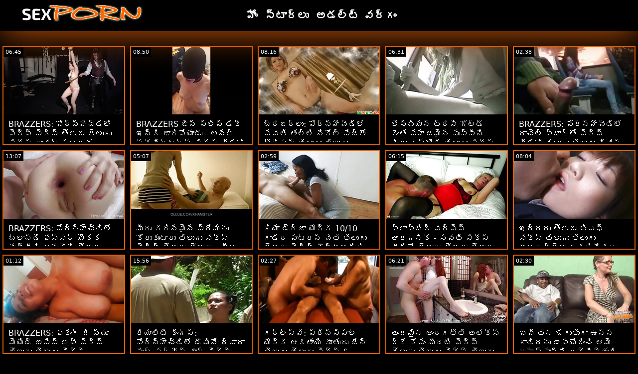

--- FILE ---
content_type: text/html; charset=UTF-8
request_url: https://te.rolikix.xyz/category/%2Bgym
body_size: 17810
content:
<!doctype html>
<html lang="te">
	<head>
	<meta charset="utf-8">
	<title> పెద్దలకు సినిమాలు-ఉచిత 720, హై డెఫినిషన్  </title>
	<meta name="description" content="ఉచిత బ్రౌజింగ్ ప్రపంచ-ప్రసిద్ధ శృంగార ఆన్లైన్   మా వెబ్సైట్ నుండి ఉత్తమ సెక్స్ .  మేము మీరు చాలా ఆకర్షణీయంగా అందించే   హాట్ శృంగార సినిమాలు, శృంగార సినిమాలు . "/>
	<link rel="canonical" href="https://te.rolikix.xyz/category//" />
	<base target="_blank">
	<style>
.owner{background:#414238 !important;}
body{background:#000;
	-webkit-text-size-adjust:100%;
	-moz-text-size-adjust:100%;
	-ms-text-size-adjust:100%;
	text-size-adjust:100%;
	font-family:Segoe,segoe ui,dejavu sans,trebuchet ms,Verdana,sans-serif;
	margin:0}ul,ol,li{margin:0;padding:0;list-style-type:none;
	outline:none}a{text-decoration:none;
	color:#fff;
	font-size:initial}figure{margin:0}button,img{outline:0}img{max-width:100%;height:auto}*{box-sizing:border-box}input,
	select{border:none;background:0 0}::-webkit-scrollbar{width:3px}::-webkit-scrollbar-track{background:#f7f7f7}::-webkit-scrollbar-thumb{background:#e66108}::-webkit-input-placeholder{color:#fff;letter-spacing:2px}:-ms-input-placeholder{color:#fff;letter-spacing:2px}::placeholder{color:#fff;letter-spacing:2px}
</style>
	<link href="/js/index.css" rel="stylesheet" type="text/css">
	<meta name="viewport" content="width=device-width,minimum-scale=1,initial-scale=1">
	<link rel="shortcut icon" href="/img/favicon.ico">	
	</head>
	<body id="body">
<header id="header" itemscope itemtype="http://schema.org/WPHeader">
<meta itemprop="name" content=" పెద్దలకు సినిమాలు-ఉచిత 720, హై డెఫినిషన్  " />
<meta itemprop="description" content="ఉచిత బ్రౌజింగ్ ప్రపంచ-ప్రసిద్ధ శృంగార ఆన్లైన్   మా వెబ్సైట్ నుండి ఉత్తమ సెక్స్ .  మేము మీరు చాలా ఆకర్షణీయంగా అందించే   హాట్ శృంగార సినిమాలు, శృంగార సినిమాలు . ">	</header>
		<main class="main-container">
			<article class="mainpage">
			<div class="topMenu">
                    <div class="menu-const">
                        <a href="/" class="logo d-block d-lg-none">
                            <img width="250" height="38" src="/img/mlogo.png" alt="తెలుగు తెలుగు తెలుగు సెక్స్ సెక్స్ లోగో "/>
                        </a>
                        <div class="menu-wrapper">
                            <div id="hamburger-menu">
                              <input type="checkbox" title="Menu" class="d-block d-lg-none" />
                              <span class="d-block d-lg-none">.</span>
                              <span class="d-block d-lg-none">.</span>
                              <span class="d-block d-lg-none">.</span>
                              <div class="cat-block d-flex align-items-center" id="menu" itemscope itemtype="http://schema.org/WPSideBar">
                                <a href="/" class="logo d-none d-lg-block">
                                    <img alt="తెలుగు తెలుగు తెలుగు సెక్స్ సెక్స్ లోగో " width="250" height="38" src="/img/logo.png" />
                                </a>
                                <nav class="nav d-flex" itemscope itemtype="http://schema.org/SiteNavigationElement"><meta itemprop="name" content="తెలుగు తెలుగు తెలుగు సెక్స్ సెక్స్ సైడ్బార్ " />
                                    <span>
                                        <a itemprop="url" rel="bookmark" href="/" class="d-flex align-items-center justify-content-center">
                                            <b itemprop="name">హోం </b>
                                        </a>
                                    </span>
                                  
                                    
                                    <span>
                                        <a itemprop="url" rel="bookmark" href="/tags.html" class="d-flex align-items-center justify-content-center">
                                           <b itemprop="name">స్టార్లు </b>
                                        </a>
                                    </span>
                                    <span>
                                        <a itemprop="url" rel="bookmark" href="/all-categories.html" class="d-flex align-items-center justify-content-center">
                                            <b itemprop="name">అడల్ట్ వర్గం </b>
                                        </a>
                                    </span>
                                </nav>
                                <div class="form-block d-flex align-items-center justify-content-between flex-wrap" itemscope itemtype="http://schema.org/WebSite">
								<link itemprop="url" href="/" />
                                   
                                </div>
                              </div>
                            </div>
                        </div>  
                    </div>
                </div>
				<div class="flex-construction">
					<h1 class="cat-name">
						
					</h1>
					<div class="video-items d-flex align-items-center flex-wrap">
						
					 
						
				 <div class="item"><article class="hentry">		
				           <figure class="boxs">
                                <a href="https://te.rolikix.xyz/link.php">
                                	<small class="duration d-flex align-items-center justify-content-center">06:45</small>
                                    <span class="wrap">                                    
                                    <img src="https://te.rolikix.xyz/media/thumbs/2/v04082.jpg?1663767269"
	                                        alt="BRAZZERS: పోర్న్‌హెచ్‌డిలో సెక్స్ సెక్స్ తెలుగు తెలుగు సెక్స్ రాచెల్ స్టార్‌తో కిచెన్ సెక్స్"
	                                        width="368"
	                                        height="207"
	                                        
	                                        />
                                        
                                    </span>
                                    
                                    <i class="sprite play-icon">.</i>
                                </a>
                                <figcaption>
                                    <span>
                                        <a rel="bookmark" href="https://te.rolikix.xyz/link.php">
                                            BRAZZERS: పోర్న్‌హెచ్‌డిలో సెక్స్ సెక్స్ తెలుగు తెలుగు సెక్స్ రాచెల్ స్టార్‌తో కిచెన్ సెక్స్                                        </a>
                                    
                                </span>
                            </figure><div style="display:none"> 
		<span class="entry-content">BRAZZERS: పోర్న్‌హెచ్‌డిలో సెక్స్ సెక్స్ తెలుగు తెలుగు సెక్స్ రాచెల్ స్టార్‌తో కిచెన్ సెక్స్ </span>
		<span class="entry-title">BRAZZERS: పోర్న్‌హెచ్‌డిలో సెక్స్ సెక్స్ తెలుగు తెలుగు సెక్స్ రాచెల్ స్టార్‌తో కిచెన్ సెక్స్</span>

	<span class="published">2022-09-21 13:34:29</span>


		</div></article>
				        </div>

















<div class="item"><article class="hentry">		
				           <figure class="boxs">
                                <a href="https://te.rolikix.xyz/link.php">
                                	<small class="duration d-flex align-items-center justify-content-center">08:50</small>
                                    <span class="wrap">                                    
                                    <img src="https://te.rolikix.xyz/media/thumbs/1/v00941.jpg?1663727972"
	                                        alt="BRAZZERS జీన్ స్లిప్ డిక్ ఇన్‌కి జారిపోయాడు - అనల్ స్క్విర్టర్స్ సెక్స్ వీడియో తెలుగు తెలుగు సెక్స్ వీడియో"
	                                        width="368"
	                                        height="207"
	                                        
	                                        />
                                        
                                    </span>
                                    
                                    <i class="sprite play-icon">.</i>
                                </a>
                                <figcaption>
                                    <span>
                                        <a rel="bookmark" href="https://te.rolikix.xyz/link.php">
                                            BRAZZERS జీన్ స్లిప్ డిక్ ఇన్‌కి జారిపోయాడు - అనల్ స్క్విర్టర్స్ సెక్స్ వీడియో తెలుగు తెలుగు సెక్స్ వీడియో                                        </a>
                                    
                                </span>
                            </figure><div style="display:none"> 
		<span class="entry-content">BRAZZERS జీన్ స్లిప్ డిక్ ఇన్‌కి జారిపోయాడు - అనల్ స్క్విర్టర్స్ సెక్స్ వీడియో తెలుగు తెలుగు సెక్స్ వీడియో </span>
		<span class="entry-title">BRAZZERS జీన్ స్లిప్ డిక్ ఇన్‌కి జారిపోయాడు - అనల్ స్క్విర్టర్స్ సెక్స్ వీడియో తెలుగు తెలుగు సెక్స్ వీడియో</span>

	<span class="published">2022-09-21 02:39:32</span>


		</div></article>
				        </div>

















<div class="item"><article class="hentry">		
				           <figure class="boxs">
                                <a href="/video/9700/%E0%B0%AC-%E0%B0%B0-%E0%B0%9C%E0%B0%B0-%E0%B0%B2-%E0%B0%AA-%E0%B0%B0-%E0%B0%A8-%E0%B0%B9-%E0%B0%9A-%E0%B0%A1-%E0%B0%B2-%E0%B0%B8%E0%B0%B5%E0%B0%A4-%E0%B0%A4%E0%B0%B2-%E0%B0%B2-%E0%B0%A8-%E0%B0%95-%E0%B0%B2-%E0%B0%B8-%E0%B0%9C-%E0%B0%A4-%E0%B0%A4-%E0%B0%B0-%E0%B0%B8%E0%B0%AE-%E0%B0%A4-%E0%B0%B2-%E0%B0%97-%E0%B0%A4-%E0%B0%B2-%E0%B0%97-%E0%B0%B8-%E0%B0%95-%E0%B0%B8-/">
                                	<small class="duration d-flex align-items-center justify-content-center">08:16</small>
                                    <span class="wrap">                                    
                                    <img src="https://te.rolikix.xyz/media/thumbs/0/v09700.jpg?1663783384"
	                                        alt="బ్రేజర్‌లు: పోర్న్‌హెచ్‌డిలో సవతి తల్లి నికోల్ సేజ్‌తో త్రీసమ్ తెలుగు తెలుగు సెక్స్"
	                                        width="368"
	                                        height="207"
	                                        
	                                        />
                                        
                                    </span>
                                    
                                    <i class="sprite play-icon">.</i>
                                </a>
                                <figcaption>
                                    <span>
                                        <a rel="bookmark" href="/video/9700/%E0%B0%AC-%E0%B0%B0-%E0%B0%9C%E0%B0%B0-%E0%B0%B2-%E0%B0%AA-%E0%B0%B0-%E0%B0%A8-%E0%B0%B9-%E0%B0%9A-%E0%B0%A1-%E0%B0%B2-%E0%B0%B8%E0%B0%B5%E0%B0%A4-%E0%B0%A4%E0%B0%B2-%E0%B0%B2-%E0%B0%A8-%E0%B0%95-%E0%B0%B2-%E0%B0%B8-%E0%B0%9C-%E0%B0%A4-%E0%B0%A4-%E0%B0%B0-%E0%B0%B8%E0%B0%AE-%E0%B0%A4-%E0%B0%B2-%E0%B0%97-%E0%B0%A4-%E0%B0%B2-%E0%B0%97-%E0%B0%B8-%E0%B0%95-%E0%B0%B8-/">
                                            బ్రేజర్‌లు: పోర్న్‌హెచ్‌డిలో సవతి తల్లి నికోల్ సేజ్‌తో త్రీసమ్ తెలుగు తెలుగు సెక్స్                                        </a>
                                    
                                </span>
                            </figure><div style="display:none"> 
		<span class="entry-content">బ్రేజర్‌లు: పోర్న్‌హెచ్‌డిలో సవతి తల్లి నికోల్ సేజ్‌తో త్రీసమ్ తెలుగు తెలుగు సెక్స్ </span>
		<span class="entry-title">బ్రేజర్‌లు: పోర్న్‌హెచ్‌డిలో సవతి తల్లి నికోల్ సేజ్‌తో త్రీసమ్ తెలుగు తెలుగు సెక్స్</span>

	<span class="published">2022-09-21 18:03:04</span>


		</div></article>
				        </div>

















<div class="item"><article class="hentry">		
				           <figure class="boxs">
                                <a href="https://te.rolikix.xyz/link.php">
                                	<small class="duration d-flex align-items-center justify-content-center">06:31</small>
                                    <span class="wrap">                                    
                                    <img src="https://te.rolikix.xyz/media/thumbs/9/v06949.jpg?1664000244"
	                                        alt="లెస్బియన్ ట్రేసీ గోల్డ్ కొంత సహజమైన పుస్సీని విందు చేస్తోంది తెలుగు సెక్స్ వీడియో తెలుగు తెలుగు"
	                                        width="368"
	                                        height="207"
	                                        
	                                        />
                                        
                                    </span>
                                    
                                    <i class="sprite play-icon">.</i>
                                </a>
                                <figcaption>
                                    <span>
                                        <a rel="bookmark" href="https://te.rolikix.xyz/link.php">
                                            లెస్బియన్ ట్రేసీ గోల్డ్ కొంత సహజమైన పుస్సీని విందు చేస్తోంది తెలుగు సెక్స్ వీడియో తెలుగు తెలుగు                                        </a>
                                    
                                </span>
                            </figure><div style="display:none"> 
		<span class="entry-content">లెస్బియన్ ట్రేసీ గోల్డ్ కొంత సహజమైన పుస్సీని విందు చేస్తోంది తెలుగు సెక్స్ వీడియో తెలుగు తెలుగు </span>
		<span class="entry-title">లెస్బియన్ ట్రేసీ గోల్డ్ కొంత సహజమైన పుస్సీని విందు చేస్తోంది తెలుగు సెక్స్ వీడియో తెలుగు తెలుగు</span>

	<span class="published">2022-09-24 06:17:24</span>


		</div></article>
				        </div>

















<div class="item"><article class="hentry">		
				           <figure class="boxs">
                                <a href="https://te.rolikix.xyz/link.php">
                                	<small class="duration d-flex align-items-center justify-content-center">02:38</small>
                                    <span class="wrap">                                    
                                    <img src="https://te.rolikix.xyz/media/thumbs/5/v07585.jpg?1665364624"
	                                        alt="BRAZZERS: పోర్న్‌హెచ్‌డిలో రాచెల్ స్టార్‌తో సెక్స్ వీడియో తెలుగు తెలుగు కిచెన్ సెక్స్"
	                                        width="368"
	                                        height="207"
	                                        
	                                        />
                                        
                                    </span>
                                    
                                    <i class="sprite play-icon">.</i>
                                </a>
                                <figcaption>
                                    <span>
                                        <a rel="bookmark" href="https://te.rolikix.xyz/link.php">
                                            BRAZZERS: పోర్న్‌హెచ్‌డిలో రాచెల్ స్టార్‌తో సెక్స్ వీడియో తెలుగు తెలుగు కిచెన్ సెక్స్                                        </a>
                                    
                                </span>
                            </figure><div style="display:none"> 
		<span class="entry-content">BRAZZERS: పోర్న్‌హెచ్‌డిలో రాచెల్ స్టార్‌తో సెక్స్ వీడియో తెలుగు తెలుగు కిచెన్ సెక్స్ </span>
		<span class="entry-title">BRAZZERS: పోర్న్‌హెచ్‌డిలో రాచెల్ స్టార్‌తో సెక్స్ వీడియో తెలుగు తెలుగు కిచెన్ సెక్స్</span>

	<span class="published">2022-10-10 01:17:04</span>


		</div></article>
				        </div>

















<div class="item"><article class="hentry">		
				           <figure class="boxs">
                                <a href="/video/9471/brazzers-%E0%B0%AA-%E0%B0%B0-%E0%B0%A8-%E0%B0%B9-%E0%B0%9A-%E0%B0%A1-%E0%B0%B2-%E0%B0%AC-%E0%B0%B2-%E0%B0%A8-%E0%B0%A1-%E0%B0%AB-%E0%B0%B8-%E0%B0%B8%E0%B0%B0-%E0%B0%AF-%E0%B0%95-%E0%B0%95-%E0%B0%AA-%E0%B0%B8-%E0%B0%B8-%E0%B0%95-%E0%B0%86%E0%B0%A8-%E0%B0%95-%E0%B0%A8-%E0%B0%A4-%E0%B0%B2-%E0%B0%97-%E0%B0%A4-%E0%B0%B2-%E0%B0%97-%E0%B0%B8-%E0%B0%95-%E0%B0%B8-%E0%B0%B5-%E0%B0%A1-%E0%B0%AF-%E0%B0%A4-%E0%B0%B2-%E0%B0%97-%E0%B0%89-%E0%B0%A6-/">
                                	<small class="duration d-flex align-items-center justify-content-center">13:07</small>
                                    <span class="wrap">                                    
                                    <img src="https://te.rolikix.xyz/media/thumbs/1/v09471.jpg?1663641122"
	                                        alt="BRAZZERS: పోర్న్‌హెచ్‌డిలో బ్లాన్డీ ఫెస్సర్ యొక్క పుస్సీకి ఆనుకొని తెలుగు తెలుగు సెక్స్ వీడియో తెలుగు ఉంది"
	                                        width="368"
	                                        height="207"
	                                        
	                                        />
                                        
                                    </span>
                                    
                                    <i class="sprite play-icon">.</i>
                                </a>
                                <figcaption>
                                    <span>
                                        <a rel="bookmark" href="/video/9471/brazzers-%E0%B0%AA-%E0%B0%B0-%E0%B0%A8-%E0%B0%B9-%E0%B0%9A-%E0%B0%A1-%E0%B0%B2-%E0%B0%AC-%E0%B0%B2-%E0%B0%A8-%E0%B0%A1-%E0%B0%AB-%E0%B0%B8-%E0%B0%B8%E0%B0%B0-%E0%B0%AF-%E0%B0%95-%E0%B0%95-%E0%B0%AA-%E0%B0%B8-%E0%B0%B8-%E0%B0%95-%E0%B0%86%E0%B0%A8-%E0%B0%95-%E0%B0%A8-%E0%B0%A4-%E0%B0%B2-%E0%B0%97-%E0%B0%A4-%E0%B0%B2-%E0%B0%97-%E0%B0%B8-%E0%B0%95-%E0%B0%B8-%E0%B0%B5-%E0%B0%A1-%E0%B0%AF-%E0%B0%A4-%E0%B0%B2-%E0%B0%97-%E0%B0%89-%E0%B0%A6-/">
                                            BRAZZERS: పోర్న్‌హెచ్‌డిలో బ్లాన్డీ ఫెస్సర్ యొక్క పుస్సీకి ఆనుకొని తెలుగు తెలుగు సెక్స్ వీడియో తెలుగు ఉంది                                        </a>
                                    
                                </span>
                            </figure><div style="display:none"> 
		<span class="entry-content">BRAZZERS: పోర్న్‌హెచ్‌డిలో బ్లాన్డీ ఫెస్సర్ యొక్క పుస్సీకి ఆనుకొని తెలుగు తెలుగు సెక్స్ వీడియో తెలుగు ఉంది </span>
		<span class="entry-title">BRAZZERS: పోర్న్‌హెచ్‌డిలో బ్లాన్డీ ఫెస్సర్ యొక్క పుస్సీకి ఆనుకొని తెలుగు తెలుగు సెక్స్ వీడియో తెలుగు ఉంది</span>

	<span class="published">2022-09-20 02:32:02</span>


		</div></article>
				        </div>

















<div class="item"><article class="hentry">		
				           <figure class="boxs">
                                <a href="https://te.rolikix.xyz/link.php">
                                	<small class="duration d-flex align-items-center justify-content-center">05:07</small>
                                    <span class="wrap">                                    
                                    <img src="https://te.rolikix.xyz/media/thumbs/1/v04791.jpg?1667016457"
	                                        alt="మీరు కఠినమైన ప్రేమను కోరుకుంటారు తెలుగు సెక్స్ సెక్స్ తెలుగు తెలుగు - మీరు టఫ్‌లవ్‌ను పొందండి!"
	                                        width="368"
	                                        height="207"
	                                        
	                                        />
                                        
                                    </span>
                                    
                                    <i class="sprite play-icon">.</i>
                                </a>
                                <figcaption>
                                    <span>
                                        <a rel="bookmark" href="https://te.rolikix.xyz/link.php">
                                            మీరు కఠినమైన ప్రేమను కోరుకుంటారు తెలుగు సెక్స్ సెక్స్ తెలుగు తెలుగు - మీరు టఫ్‌లవ్‌ను పొందండి!                                        </a>
                                    
                                </span>
                            </figure><div style="display:none"> 
		<span class="entry-content">మీరు కఠినమైన ప్రేమను కోరుకుంటారు తెలుగు సెక్స్ సెక్స్ తెలుగు తెలుగు - మీరు టఫ్‌లవ్‌ను పొందండి! </span>
		<span class="entry-title">మీరు కఠినమైన ప్రేమను కోరుకుంటారు తెలుగు సెక్స్ సెక్స్ తెలుగు తెలుగు - మీరు టఫ్‌లవ్‌ను పొందండి!</span>

	<span class="published">2022-10-29 04:07:37</span>


		</div></article>
				        </div>

















<div class="item"><article class="hentry">		
				           <figure class="boxs">
                                <a href="https://te.rolikix.xyz/link.php">
                                	<small class="duration d-flex align-items-center justify-content-center">02:59</small>
                                    <span class="wrap">                                    
                                    <img src="https://te.rolikix.xyz/media/thumbs/1/v06251.jpg?1666320436"
	                                        alt="గియా డెర్జా యొక్క 10/10 గాడిద పాట్రన్ చేత తెలుగు తెలుగు సెక్స్ కొట్టబడింది"
	                                        width="368"
	                                        height="207"
	                                        
	                                        />
                                        
                                    </span>
                                    
                                    <i class="sprite play-icon">.</i>
                                </a>
                                <figcaption>
                                    <span>
                                        <a rel="bookmark" href="https://te.rolikix.xyz/link.php">
                                            గియా డెర్జా యొక్క 10/10 గాడిద పాట్రన్ చేత తెలుగు తెలుగు సెక్స్ కొట్టబడింది                                        </a>
                                    
                                </span>
                            </figure><div style="display:none"> 
		<span class="entry-content">గియా డెర్జా యొక్క 10/10 గాడిద పాట్రన్ చేత తెలుగు తెలుగు సెక్స్ కొట్టబడింది </span>
		<span class="entry-title">గియా డెర్జా యొక్క 10/10 గాడిద పాట్రన్ చేత తెలుగు తెలుగు సెక్స్ కొట్టబడింది</span>

	<span class="published">2022-10-21 02:47:16</span>


		</div></article>
				        </div>

















<div class="item"><article class="hentry">		
				           <figure class="boxs">
                                <a href="/video/6617/%E0%B0%AA-%E0%B0%B2-%E0%B0%B8-%E0%B0%9F-%E0%B0%95-%E0%B0%B5%E0%B0%B0-%E0%B0%B8-%E0%B0%B8-%E0%B0%86%E0%B0%B0-%E0%B0%97-%E0%B0%A8-%E0%B0%95-%E0%B0%B8%E0%B0%B5%E0%B0%A4-%E0%B0%B8-%E0%B0%95-%E0%B0%B8-%E0%B0%B5-%E0%B0%A1-%E0%B0%AF-%E0%B0%A4-%E0%B0%B2-%E0%B0%97-%E0%B0%A4-%E0%B0%B2-%E0%B0%97-%E0%B0%A4-%E0%B0%B2-%E0%B0%97-%E0%B0%A4-%E0%B0%A1-%E0%B0%B0-%E0%B0%B0-%E0%B0%9C-%E0%B0%8A%E0%B0%B0%E0%B0%97-%E0%B0%AF/">
                                	<small class="duration d-flex align-items-center justify-content-center">06:15</small>
                                    <span class="wrap">                                    
                                    <img src="https://te.rolikix.xyz/media/thumbs/7/v06617.jpg?1663872527"
	                                        alt="ప్లాస్టిక్ వర్సెస్ ఆర్గానిక్ - సవతి సెక్స్ వీడియో తెలుగు తెలుగు తెలుగు తండ్రి రోజు ఊరగాయ"
	                                        width="368"
	                                        height="207"
	                                        
	                                        />
                                        
                                    </span>
                                    
                                    <i class="sprite play-icon">.</i>
                                </a>
                                <figcaption>
                                    <span>
                                        <a rel="bookmark" href="/video/6617/%E0%B0%AA-%E0%B0%B2-%E0%B0%B8-%E0%B0%9F-%E0%B0%95-%E0%B0%B5%E0%B0%B0-%E0%B0%B8-%E0%B0%B8-%E0%B0%86%E0%B0%B0-%E0%B0%97-%E0%B0%A8-%E0%B0%95-%E0%B0%B8%E0%B0%B5%E0%B0%A4-%E0%B0%B8-%E0%B0%95-%E0%B0%B8-%E0%B0%B5-%E0%B0%A1-%E0%B0%AF-%E0%B0%A4-%E0%B0%B2-%E0%B0%97-%E0%B0%A4-%E0%B0%B2-%E0%B0%97-%E0%B0%A4-%E0%B0%B2-%E0%B0%97-%E0%B0%A4-%E0%B0%A1-%E0%B0%B0-%E0%B0%B0-%E0%B0%9C-%E0%B0%8A%E0%B0%B0%E0%B0%97-%E0%B0%AF/">
                                            ప్లాస్టిక్ వర్సెస్ ఆర్గానిక్ - సవతి సెక్స్ వీడియో తెలుగు తెలుగు తెలుగు తండ్రి రోజు ఊరగాయ                                        </a>
                                    
                                </span>
                            </figure><div style="display:none"> 
		<span class="entry-content">ప్లాస్టిక్ వర్సెస్ ఆర్గానిక్ - సవతి సెక్స్ వీడియో తెలుగు తెలుగు తెలుగు తండ్రి రోజు ఊరగాయ </span>
		<span class="entry-title">ప్లాస్టిక్ వర్సెస్ ఆర్గానిక్ - సవతి సెక్స్ వీడియో తెలుగు తెలుగు తెలుగు తండ్రి రోజు ఊరగాయ</span>

	<span class="published">2022-09-22 18:48:47</span>


		</div></article>
				        </div>

















<div class="item"><article class="hentry">		
				           <figure class="boxs">
                                <a href="/video/2385/%E0%B0%87%E0%B0%A6-%E0%B0%A6%E0%B0%B0-%E0%B0%A4-%E0%B0%B2-%E0%B0%97-%E0%B0%AC-%E0%B0%8E%E0%B0%AB-%E0%B0%B8-%E0%B0%95-%E0%B0%B8-%E0%B0%A4-%E0%B0%B2-%E0%B0%97-%E0%B0%A4-%E0%B0%B2-%E0%B0%97-%E0%B0%85-%E0%B0%A6%E0%B0%97%E0%B0%A4-%E0%B0%A4-%E0%B0%B2-%E0%B0%92%E0%B0%95%E0%B0%B0-%E0%B0%A8-%E0%B0%95%E0%B0%B0-%E0%B0%9A-%E0%B0%9A-%E0%B0%95-%E0%B0%9F-%E0%B0%B0-%E0%B0%9A%E0%B0%AA-%E0%B0%AA%E0%B0%B0-%E0%B0%B8-%E0%B0%A4-%E0%B0%B0-/">
                                	<small class="duration d-flex align-items-center justify-content-center">08:04</small>
                                    <span class="wrap">                                    
                                    <img src="https://te.rolikix.xyz/media/thumbs/5/v02385.jpg?1667608003"
	                                        alt="ఇద్దరు తెలుగు బిఎఫ్ సెక్స్ తెలుగు తెలుగు అందగత్తెలు ఒకరినొకరు చించుకుంటారు, చప్పరిస్తారు"
	                                        width="368"
	                                        height="207"
	                                        
	                                        />
                                        
                                    </span>
                                    
                                    <i class="sprite play-icon">.</i>
                                </a>
                                <figcaption>
                                    <span>
                                        <a rel="bookmark" href="/video/2385/%E0%B0%87%E0%B0%A6-%E0%B0%A6%E0%B0%B0-%E0%B0%A4-%E0%B0%B2-%E0%B0%97-%E0%B0%AC-%E0%B0%8E%E0%B0%AB-%E0%B0%B8-%E0%B0%95-%E0%B0%B8-%E0%B0%A4-%E0%B0%B2-%E0%B0%97-%E0%B0%A4-%E0%B0%B2-%E0%B0%97-%E0%B0%85-%E0%B0%A6%E0%B0%97%E0%B0%A4-%E0%B0%A4-%E0%B0%B2-%E0%B0%92%E0%B0%95%E0%B0%B0-%E0%B0%A8-%E0%B0%95%E0%B0%B0-%E0%B0%9A-%E0%B0%9A-%E0%B0%95-%E0%B0%9F-%E0%B0%B0-%E0%B0%9A%E0%B0%AA-%E0%B0%AA%E0%B0%B0-%E0%B0%B8-%E0%B0%A4-%E0%B0%B0-/">
                                            ఇద్దరు తెలుగు బిఎఫ్ సెక్స్ తెలుగు తెలుగు అందగత్తెలు ఒకరినొకరు చించుకుంటారు, చప్పరిస్తారు                                        </a>
                                    
                                </span>
                            </figure><div style="display:none"> 
		<span class="entry-content">ఇద్దరు తెలుగు బిఎఫ్ సెక్స్ తెలుగు తెలుగు అందగత్తెలు ఒకరినొకరు చించుకుంటారు, చప్పరిస్తారు </span>
		<span class="entry-title">ఇద్దరు తెలుగు బిఎఫ్ సెక్స్ తెలుగు తెలుగు అందగత్తెలు ఒకరినొకరు చించుకుంటారు, చప్పరిస్తారు</span>

	<span class="published">2022-11-05 00:26:43</span>


		</div></article>
				        </div>

















<div class="item"><article class="hentry">		
				           <figure class="boxs">
                                <a href="/video/3950/brazzers-%E0%B0%AB%E0%B0%95-%E0%B0%97-%E0%B0%A6-%E0%B0%A8-%E0%B0%AF-%E0%B0%AE-%E0%B0%AF-%E0%B0%A1-%E0%B0%90%E0%B0%B8-%E0%B0%B8-%E0%B0%B2%E0%B0%B5-%E0%B0%B8-%E0%B0%95-%E0%B0%B8-%E0%B0%A4-%E0%B0%B2-%E0%B0%97-%E0%B0%A4-%E0%B0%B2-%E0%B0%97-%E0%B0%B8-%E0%B0%95-%E0%B0%B8-%E0%B0%AA-%E0%B0%B0-%E0%B0%A8-%E0%B0%B9-%E0%B0%9A-%E0%B0%A1-%E0%B0%B2-/">
                                	<small class="duration d-flex align-items-center justify-content-center">01:12</small>
                                    <span class="wrap">                                    
                                    <img src="https://te.rolikix.xyz/media/thumbs/0/v03950.jpg?1663687470"
	                                        alt="BRAZZERS: ఫకింగ్ ది న్యూ మెయిడ్ ఐసిస్ లవ్ సెక్స్ తెలుగు తెలుగు సెక్స్ పోర్న్‌హెచ్‌డిలో"
	                                        width="368"
	                                        height="207"
	                                        
	                                        />
                                        
                                    </span>
                                    
                                    <i class="sprite play-icon">.</i>
                                </a>
                                <figcaption>
                                    <span>
                                        <a rel="bookmark" href="/video/3950/brazzers-%E0%B0%AB%E0%B0%95-%E0%B0%97-%E0%B0%A6-%E0%B0%A8-%E0%B0%AF-%E0%B0%AE-%E0%B0%AF-%E0%B0%A1-%E0%B0%90%E0%B0%B8-%E0%B0%B8-%E0%B0%B2%E0%B0%B5-%E0%B0%B8-%E0%B0%95-%E0%B0%B8-%E0%B0%A4-%E0%B0%B2-%E0%B0%97-%E0%B0%A4-%E0%B0%B2-%E0%B0%97-%E0%B0%B8-%E0%B0%95-%E0%B0%B8-%E0%B0%AA-%E0%B0%B0-%E0%B0%A8-%E0%B0%B9-%E0%B0%9A-%E0%B0%A1-%E0%B0%B2-/">
                                            BRAZZERS: ఫకింగ్ ది న్యూ మెయిడ్ ఐసిస్ లవ్ సెక్స్ తెలుగు తెలుగు సెక్స్ పోర్న్‌హెచ్‌డిలో                                        </a>
                                    
                                </span>
                            </figure><div style="display:none"> 
		<span class="entry-content">BRAZZERS: ఫకింగ్ ది న్యూ మెయిడ్ ఐసిస్ లవ్ సెక్స్ తెలుగు తెలుగు సెక్స్ పోర్న్‌హెచ్‌డిలో </span>
		<span class="entry-title">BRAZZERS: ఫకింగ్ ది న్యూ మెయిడ్ ఐసిస్ లవ్ సెక్స్ తెలుగు తెలుగు సెక్స్ పోర్న్‌హెచ్‌డిలో</span>

	<span class="published">2022-09-20 15:24:30</span>


		</div></article>
				        </div>

















<div class="item"><article class="hentry">		
				           <figure class="boxs">
                                <a href="/video/5944/%E0%B0%B0-%E0%B0%AF-%E0%B0%B2-%E0%B0%9F-%E0%B0%95-%E0%B0%97-%E0%B0%B8-%E0%B0%AA-%E0%B0%B0-%E0%B0%A8-%E0%B0%B9-%E0%B0%9A-%E0%B0%A1-%E0%B0%B2-%E0%B0%A1-%E0%B0%AE-%E0%B0%A8-%E0%B0%A6-%E0%B0%B5-%E0%B0%B0-%E0%B0%AB-%E0%B0%B2-%E0%B0%B8%E0%B0%B0-%E0%B0%B5-%E0%B0%B8-%E0%B0%95-%E0%B0%B0-%E0%B0%B8-%E0%B0%95-%E0%B0%B8-%E0%B0%A4-%E0%B0%B2-%E0%B0%97-%E0%B0%A4-%E0%B0%B2-%E0%B0%97-%E0%B0%B5-%E0%B0%B7-/">
                                	<small class="duration d-flex align-items-center justify-content-center">15:56</small>
                                    <span class="wrap">                                    
                                    <img src="https://te.rolikix.xyz/media/thumbs/4/v05944.jpg?1668218035"
	                                        alt="రియాలిటీ కింగ్స్: పోర్న్‌హెచ్‌డిలో డొమినో ద్వారా ఫుల్ సర్వీస్ కార్ సెక్స్ తెలుగు తెలుగు వాష్"
	                                        width="368"
	                                        height="207"
	                                        
	                                        />
                                        
                                    </span>
                                    
                                    <i class="sprite play-icon">.</i>
                                </a>
                                <figcaption>
                                    <span>
                                        <a rel="bookmark" href="/video/5944/%E0%B0%B0-%E0%B0%AF-%E0%B0%B2-%E0%B0%9F-%E0%B0%95-%E0%B0%97-%E0%B0%B8-%E0%B0%AA-%E0%B0%B0-%E0%B0%A8-%E0%B0%B9-%E0%B0%9A-%E0%B0%A1-%E0%B0%B2-%E0%B0%A1-%E0%B0%AE-%E0%B0%A8-%E0%B0%A6-%E0%B0%B5-%E0%B0%B0-%E0%B0%AB-%E0%B0%B2-%E0%B0%B8%E0%B0%B0-%E0%B0%B5-%E0%B0%B8-%E0%B0%95-%E0%B0%B0-%E0%B0%B8-%E0%B0%95-%E0%B0%B8-%E0%B0%A4-%E0%B0%B2-%E0%B0%97-%E0%B0%A4-%E0%B0%B2-%E0%B0%97-%E0%B0%B5-%E0%B0%B7-/">
                                            రియాలిటీ కింగ్స్: పోర్న్‌హెచ్‌డిలో డొమినో ద్వారా ఫుల్ సర్వీస్ కార్ సెక్స్ తెలుగు తెలుగు వాష్                                        </a>
                                    
                                </span>
                            </figure><div style="display:none"> 
		<span class="entry-content">రియాలిటీ కింగ్స్: పోర్న్‌హెచ్‌డిలో డొమినో ద్వారా ఫుల్ సర్వీస్ కార్ సెక్స్ తెలుగు తెలుగు వాష్ </span>
		<span class="entry-title">రియాలిటీ కింగ్స్: పోర్న్‌హెచ్‌డిలో డొమినో ద్వారా ఫుల్ సర్వీస్ కార్ సెక్స్ తెలుగు తెలుగు వాష్</span>

	<span class="published">2022-11-12 01:53:55</span>


		</div></article>
				        </div>

















<div class="item"><article class="hentry">		
				           <figure class="boxs">
                                <a href="/video/7529/%E0%B0%97%E0%B0%B0-%E0%B0%B2-%E0%B0%B8-%E0%B0%B5-%E0%B0%AA-%E0%B0%B0-%E0%B0%A8-%E0%B0%B8-%E0%B0%AA-%E0%B0%B2-%E0%B0%AF-%E0%B0%95-%E0%B0%95-%E0%B0%86%E0%B0%95%E0%B0%A4-%E0%B0%AF-%E0%B0%95-%E0%B0%A4-%E0%B0%B0-%E0%B0%9C-%E0%B0%A8-%E0%B0%A4-%E0%B0%B2-%E0%B0%97-%E0%B0%A4-%E0%B0%B2-%E0%B0%97-%E0%B0%B8-%E0%B0%95-%E0%B0%B8-%E0%B0%8F%E0%B0%AA-%E0%B0%B0-%E0%B0%B2-%E0%B0%A4-%E0%B0%95%E0%B0%B2-%E0%B0%B8-%E0%B0%AA-%E0%B0%B0-%E0%B0%A8-%E0%B0%B9-%E0%B0%9A-%E0%B0%A1-%E0%B0%B2-%E0%B0%95-%E0%B0%B2-%E0%B0%9C-%E0%B0%B9-%E0%B0%9F-%E0%B0%B8-%E0%B0%9F-%E0%B0%AC-%E0%B0%AC-%E0%B0%A8-%E0%B0%B8%E0%B0%AE-%E0%B0%AE-%E0%B0%B9%E0%B0%A8-%E0%B0%9A-%E0%B0%B8-%E0%B0%A4-%E0%B0%A6-/">
                                	<small class="duration d-flex align-items-center justify-content-center">02:27</small>
                                    <span class="wrap">                                    
                                    <img src="https://te.rolikix.xyz/media/thumbs/9/v07529.jpg?1663683090"
	                                        alt="గర్ల్స్‌వే: ప్రిన్సిపాల్ యొక్క ఆకతాయి కూతురు జేన్ తెలుగు తెలుగు సెక్స్ & ఏప్రిల్‌తో కలిసి పోర్న్‌హెచ్‌డిలో కాలేజీ హాటెస్ట్ బేబ్‌ని సమ్మోహనం చేస్తోంది"
	                                        width="368"
	                                        height="207"
	                                        
	                                        />
                                        
                                    </span>
                                    
                                    <i class="sprite play-icon">.</i>
                                </a>
                                <figcaption>
                                    <span>
                                        <a rel="bookmark" href="/video/7529/%E0%B0%97%E0%B0%B0-%E0%B0%B2-%E0%B0%B8-%E0%B0%B5-%E0%B0%AA-%E0%B0%B0-%E0%B0%A8-%E0%B0%B8-%E0%B0%AA-%E0%B0%B2-%E0%B0%AF-%E0%B0%95-%E0%B0%95-%E0%B0%86%E0%B0%95%E0%B0%A4-%E0%B0%AF-%E0%B0%95-%E0%B0%A4-%E0%B0%B0-%E0%B0%9C-%E0%B0%A8-%E0%B0%A4-%E0%B0%B2-%E0%B0%97-%E0%B0%A4-%E0%B0%B2-%E0%B0%97-%E0%B0%B8-%E0%B0%95-%E0%B0%B8-%E0%B0%8F%E0%B0%AA-%E0%B0%B0-%E0%B0%B2-%E0%B0%A4-%E0%B0%95%E0%B0%B2-%E0%B0%B8-%E0%B0%AA-%E0%B0%B0-%E0%B0%A8-%E0%B0%B9-%E0%B0%9A-%E0%B0%A1-%E0%B0%B2-%E0%B0%95-%E0%B0%B2-%E0%B0%9C-%E0%B0%B9-%E0%B0%9F-%E0%B0%B8-%E0%B0%9F-%E0%B0%AC-%E0%B0%AC-%E0%B0%A8-%E0%B0%B8%E0%B0%AE-%E0%B0%AE-%E0%B0%B9%E0%B0%A8-%E0%B0%9A-%E0%B0%B8-%E0%B0%A4-%E0%B0%A6-/">
                                            గర్ల్స్‌వే: ప్రిన్సిపాల్ యొక్క ఆకతాయి కూతురు జేన్ తెలుగు తెలుగు సెక్స్ & ఏప్రిల్‌తో కలిసి పోర్న్‌హెచ్‌డిలో కాలేజీ హాటెస్ట్ బేబ్‌ని సమ్మోహనం చేస్తోంది                                        </a>
                                    
                                </span>
                            </figure><div style="display:none"> 
		<span class="entry-content">గర్ల్స్‌వే: ప్రిన్సిపాల్ యొక్క ఆకతాయి కూతురు జేన్ తెలుగు తెలుగు సెక్స్ & ఏప్రిల్‌తో కలిసి పోర్న్‌హెచ్‌డిలో కాలేజీ హాటెస్ట్ బేబ్‌ని సమ్మోహనం చేస్తోంది </span>
		<span class="entry-title">గర్ల్స్‌వే: ప్రిన్సిపాల్ యొక్క ఆకతాయి కూతురు జేన్ తెలుగు తెలుగు సెక్స్ & ఏప్రిల్‌తో కలిసి పోర్న్‌హెచ్‌డిలో కాలేజీ హాటెస్ట్ బేబ్‌ని సమ్మోహనం చేస్తోంది</span>

	<span class="published">2022-09-20 14:11:30</span>


		</div></article>
				        </div>

















<div class="item"><article class="hentry">		
				           <figure class="boxs">
                                <a href="https://te.rolikix.xyz/link.php">
                                	<small class="duration d-flex align-items-center justify-content-center">06:21</small>
                                    <span class="wrap">                                    
                                    <img src="https://te.rolikix.xyz/media/thumbs/7/v00067.jpg?1663921092"
	                                        alt="అందమైన అందగత్తె అలెక్స్ గ్రే కోసం మొదటి సెక్స్ తెలుగు తెలుగు సెక్స్ తెలుగు సెక్స్ అంగ"
	                                        width="368"
	                                        height="207"
	                                        
	                                        />
                                        
                                    </span>
                                    
                                    <i class="sprite play-icon">.</i>
                                </a>
                                <figcaption>
                                    <span>
                                        <a rel="bookmark" href="https://te.rolikix.xyz/link.php">
                                            అందమైన అందగత్తె అలెక్స్ గ్రే కోసం మొదటి సెక్స్ తెలుగు తెలుగు సెక్స్ తెలుగు సెక్స్ అంగ                                        </a>
                                    
                                </span>
                            </figure><div style="display:none"> 
		<span class="entry-content">అందమైన అందగత్తె అలెక్స్ గ్రే కోసం మొదటి సెక్స్ తెలుగు తెలుగు సెక్స్ తెలుగు సెక్స్ అంగ </span>
		<span class="entry-title">అందమైన అందగత్తె అలెక్స్ గ్రే కోసం మొదటి సెక్స్ తెలుగు తెలుగు సెక్స్ తెలుగు సెక్స్ అంగ</span>

	<span class="published">2022-09-23 08:18:12</span>


		</div></article>
				        </div>

















<div class="item"><article class="hentry">		
				           <figure class="boxs">
                                <a href="/video/77/%E0%B0%90%E0%B0%B5-%E0%B0%A4%E0%B0%A8-%E0%B0%AC-%E0%B0%97-%E0%B0%A4-%E0%B0%97-%E0%B0%89%E0%B0%A8-%E0%B0%A8-%E0%B0%97-%E0%B0%A1-%E0%B0%A6%E0%B0%A8-%E0%B0%89%E0%B0%AA%E0%B0%AF-%E0%B0%97-%E0%B0%9A-%E0%B0%86%E0%B0%AE-%E0%B0%B0%E0%B0%B9%E0%B0%B8-%E0%B0%AF-%E0%B0%A8-%E0%B0%A8-%E0%B0%B0%E0%B0%95-%E0%B0%B7-%E0%B0%B8-%E0%B0%A4-%E0%B0%A6-%E0%B0%A4-%E0%B0%B2-%E0%B0%97-%E0%B0%A4-%E0%B0%B2-%E0%B0%97-%E0%B0%B8-%E0%B0%95-%E0%B0%B8-%E0%B0%B5-%E0%B0%A1-%E0%B0%AF-%E0%B0%B8-/">
                                	<small class="duration d-flex align-items-center justify-content-center">02:30</small>
                                    <span class="wrap">                                    
                                    <img src="https://te.rolikix.xyz/media/thumbs/7/v00077.jpg?1667702847"
	                                        alt="ఐవీ తన బిగుతుగా ఉన్న గాడిదను ఉపయోగించి ఆమె రహస్యాన్ని రక్షిస్తుంది తెలుగు తెలుగు సెక్స్ వీడియోస్"
	                                        width="368"
	                                        height="207"
	                                        
	                                        />
                                        
                                    </span>
                                    
                                    <i class="sprite play-icon">.</i>
                                </a>
                                <figcaption>
                                    <span>
                                        <a rel="bookmark" href="/video/77/%E0%B0%90%E0%B0%B5-%E0%B0%A4%E0%B0%A8-%E0%B0%AC-%E0%B0%97-%E0%B0%A4-%E0%B0%97-%E0%B0%89%E0%B0%A8-%E0%B0%A8-%E0%B0%97-%E0%B0%A1-%E0%B0%A6%E0%B0%A8-%E0%B0%89%E0%B0%AA%E0%B0%AF-%E0%B0%97-%E0%B0%9A-%E0%B0%86%E0%B0%AE-%E0%B0%B0%E0%B0%B9%E0%B0%B8-%E0%B0%AF-%E0%B0%A8-%E0%B0%A8-%E0%B0%B0%E0%B0%95-%E0%B0%B7-%E0%B0%B8-%E0%B0%A4-%E0%B0%A6-%E0%B0%A4-%E0%B0%B2-%E0%B0%97-%E0%B0%A4-%E0%B0%B2-%E0%B0%97-%E0%B0%B8-%E0%B0%95-%E0%B0%B8-%E0%B0%B5-%E0%B0%A1-%E0%B0%AF-%E0%B0%B8-/">
                                            ఐవీ తన బిగుతుగా ఉన్న గాడిదను ఉపయోగించి ఆమె రహస్యాన్ని రక్షిస్తుంది తెలుగు తెలుగు సెక్స్ వీడియోస్                                        </a>
                                    
                                </span>
                            </figure><div style="display:none"> 
		<span class="entry-content">ఐవీ తన బిగుతుగా ఉన్న గాడిదను ఉపయోగించి ఆమె రహస్యాన్ని రక్షిస్తుంది తెలుగు తెలుగు సెక్స్ వీడియోస్ </span>
		<span class="entry-title">ఐవీ తన బిగుతుగా ఉన్న గాడిదను ఉపయోగించి ఆమె రహస్యాన్ని రక్షిస్తుంది తెలుగు తెలుగు సెక్స్ వీడియోస్</span>

	<span class="published">2022-11-06 02:47:27</span>


		</div></article>
				        </div>

















<div class="item"><article class="hentry">		
				           <figure class="boxs">
                                <a href="/video/3928/%E0%B0%97-%E0%B0%B9-%E0%B0%A3-%E0%B0%85%E0%B0%B2-%E0%B0%95-%E0%B0%B8-%E0%B0%A1-%E0%B0%95-%E0%B0%A4-%E0%B0%A8%E0%B0%A1-%E0%B0%A8-%E0%B0%95-%E0%B0%AA-%E0%B0%9C-%E0%B0%9C-%E0%B0%A4%E0%B0%AF-%E0%B0%B0-%E0%B0%A4-%E0%B0%B2-%E0%B0%97-%E0%B0%B8-%E0%B0%95-%E0%B0%B8-%E0%B0%A4-%E0%B0%B2-%E0%B0%97-%E0%B0%A4-%E0%B0%B2-%E0%B0%97-%E0%B0%A4-%E0%B0%B2-%E0%B0%97-%E0%B0%9A-%E0%B0%AF%E0%B0%A1-%E0%B0%AE-%E0%B0%A8-%E0%B0%B8-%E0%B0%A6-/">
                                	<small class="duration d-flex align-items-center justify-content-center">02:07</small>
                                    <span class="wrap">                                    
                                    <img src="https://te.rolikix.xyz/media/thumbs/8/v03928.jpg?1665291524"
	                                        alt="గృహిణి అలెక్స్ డిక్ తినడానికి పిజ్జా తయారు తెలుగు సెక్స్ తెలుగు తెలుగు తెలుగు చేయడం మానేసింది"
	                                        width="368"
	                                        height="207"
	                                        
	                                        />
                                        
                                    </span>
                                    
                                    <i class="sprite play-icon">.</i>
                                </a>
                                <figcaption>
                                    <span>
                                        <a rel="bookmark" href="/video/3928/%E0%B0%97-%E0%B0%B9-%E0%B0%A3-%E0%B0%85%E0%B0%B2-%E0%B0%95-%E0%B0%B8-%E0%B0%A1-%E0%B0%95-%E0%B0%A4-%E0%B0%A8%E0%B0%A1-%E0%B0%A8-%E0%B0%95-%E0%B0%AA-%E0%B0%9C-%E0%B0%9C-%E0%B0%A4%E0%B0%AF-%E0%B0%B0-%E0%B0%A4-%E0%B0%B2-%E0%B0%97-%E0%B0%B8-%E0%B0%95-%E0%B0%B8-%E0%B0%A4-%E0%B0%B2-%E0%B0%97-%E0%B0%A4-%E0%B0%B2-%E0%B0%97-%E0%B0%A4-%E0%B0%B2-%E0%B0%97-%E0%B0%9A-%E0%B0%AF%E0%B0%A1-%E0%B0%AE-%E0%B0%A8-%E0%B0%B8-%E0%B0%A6-/">
                                            గృహిణి అలెక్స్ డిక్ తినడానికి పిజ్జా తయారు తెలుగు సెక్స్ తెలుగు తెలుగు తెలుగు చేయడం మానేసింది                                        </a>
                                    
                                </span>
                            </figure><div style="display:none"> 
		<span class="entry-content">గృహిణి అలెక్స్ డిక్ తినడానికి పిజ్జా తయారు తెలుగు సెక్స్ తెలుగు తెలుగు తెలుగు చేయడం మానేసింది </span>
		<span class="entry-title">గృహిణి అలెక్స్ డిక్ తినడానికి పిజ్జా తయారు తెలుగు సెక్స్ తెలుగు తెలుగు తెలుగు చేయడం మానేసింది</span>

	<span class="published">2022-10-09 04:58:44</span>


		</div></article>
				        </div>

















<div class="item"><article class="hentry">		
				           <figure class="boxs">
                                <a href="https://te.rolikix.xyz/link.php">
                                	<small class="duration d-flex align-items-center justify-content-center">01:04</small>
                                    <span class="wrap">                                    
                                    <img src="https://te.rolikix.xyz/media/thumbs/4/v00384.jpg?1663987453"
	                                        alt="అమాయకంగా చూస్తున్న రెడ్‌హెడ్ సెక్స్ సెక్స్ తెలుగు తెలుగు సెక్స్ జియా నల్ల ఆత్మవిశ్వాసాన్ని కోరుకుంటుంది మరియు దానిని పొందింది"
	                                        width="368"
	                                        height="207"
	                                        
	                                        />
                                        
                                    </span>
                                    
                                    <i class="sprite play-icon">.</i>
                                </a>
                                <figcaption>
                                    <span>
                                        <a rel="bookmark" href="https://te.rolikix.xyz/link.php">
                                            అమాయకంగా చూస్తున్న రెడ్‌హెడ్ సెక్స్ సెక్స్ తెలుగు తెలుగు సెక్స్ జియా నల్ల ఆత్మవిశ్వాసాన్ని కోరుకుంటుంది మరియు దానిని పొందింది                                        </a>
                                    
                                </span>
                            </figure><div style="display:none"> 
		<span class="entry-content">అమాయకంగా చూస్తున్న రెడ్‌హెడ్ సెక్స్ సెక్స్ తెలుగు తెలుగు సెక్స్ జియా నల్ల ఆత్మవిశ్వాసాన్ని కోరుకుంటుంది మరియు దానిని పొందింది </span>
		<span class="entry-title">అమాయకంగా చూస్తున్న రెడ్‌హెడ్ సెక్స్ సెక్స్ తెలుగు తెలుగు సెక్స్ జియా నల్ల ఆత్మవిశ్వాసాన్ని కోరుకుంటుంది మరియు దానిని పొందింది</span>

	<span class="published">2022-09-24 02:44:13</span>


		</div></article>
				        </div>

















<div class="item"><article class="hentry">		
				           <figure class="boxs">
                                <a href="https://te.rolikix.xyz/link.php">
                                	<small class="duration d-flex align-items-center justify-content-center">02:17</small>
                                    <span class="wrap">                                    
                                    <img src="https://te.rolikix.xyz/media/thumbs/6/v00546.jpg?1667960745"
	                                        alt="బ్యూటీ హేలీ రీడ్ తన యాస్ గ్యాప్‌ని ఇష్టపడింది! తెలుగు సెక్స్ తెలుగు తెలుగు సెక్స్ తెలుగు"
	                                        width="368"
	                                        height="207"
	                                        
	                                        />
                                        
                                    </span>
                                    
                                    <i class="sprite play-icon">.</i>
                                </a>
                                <figcaption>
                                    <span>
                                        <a rel="bookmark" href="https://te.rolikix.xyz/link.php">
                                            బ్యూటీ హేలీ రీడ్ తన యాస్ గ్యాప్‌ని ఇష్టపడింది! తెలుగు సెక్స్ తెలుగు తెలుగు సెక్స్ తెలుగు                                        </a>
                                    
                                </span>
                            </figure><div style="display:none"> 
		<span class="entry-content">బ్యూటీ హేలీ రీడ్ తన యాస్ గ్యాప్‌ని ఇష్టపడింది! తెలుగు సెక్స్ తెలుగు తెలుగు సెక్స్ తెలుగు </span>
		<span class="entry-title">బ్యూటీ హేలీ రీడ్ తన యాస్ గ్యాప్‌ని ఇష్టపడింది! తెలుగు సెక్స్ తెలుగు తెలుగు సెక్స్ తెలుగు</span>

	<span class="published">2022-11-09 02:25:45</span>


		</div></article>
				        </div>

















<div class="item"><article class="hentry">		
				           <figure class="boxs">
                                <a href="/video/602/%E0%B0%B8-%E0%B0%9F-%E0%B0%AA-%E0%B0%B8%E0%B0%A8-milf-%E0%B0%B8-%E0%B0%95-%E0%B0%B8-%E0%B0%A4-%E0%B0%B2-%E0%B0%97-%E0%B0%A4-%E0%B0%B2-%E0%B0%97-%E0%B0%B5-%E0%B0%A1-%E0%B0%AF-%E0%B0%95-%E0%B0%A6-%E0%B0%A4%E0%B0%A8-%E0%B0%9C-%E0%B0%B5-%E0%B0%A4-%E0%B0%B2-%E0%B0%B0-%E0%B0%A1-%E0%B0%A8-%E0%B0%95%E0%B0%B2-%E0%B0%97-%E0%B0%89%E0%B0%A8-%E0%B0%A8-%E0%B0%A1-/">
                                	<small class="duration d-flex align-items-center justify-content-center">06:21</small>
                                    <span class="wrap">                                    
                                    <img src="https://te.rolikix.xyz/media/thumbs/2/v00602.jpg?1663677639"
	                                        alt="స్టెప్‌సన్ MILF సెక్స్ తెలుగు తెలుగు వీడియో కింద తన జీవితంలో రైడ్‌ను కలిగి ఉన్నాడు"
	                                        width="368"
	                                        height="207"
	                                        
	                                        />
                                        
                                    </span>
                                    
                                    <i class="sprite play-icon">.</i>
                                </a>
                                <figcaption>
                                    <span>
                                        <a rel="bookmark" href="/video/602/%E0%B0%B8-%E0%B0%9F-%E0%B0%AA-%E0%B0%B8%E0%B0%A8-milf-%E0%B0%B8-%E0%B0%95-%E0%B0%B8-%E0%B0%A4-%E0%B0%B2-%E0%B0%97-%E0%B0%A4-%E0%B0%B2-%E0%B0%97-%E0%B0%B5-%E0%B0%A1-%E0%B0%AF-%E0%B0%95-%E0%B0%A6-%E0%B0%A4%E0%B0%A8-%E0%B0%9C-%E0%B0%B5-%E0%B0%A4-%E0%B0%B2-%E0%B0%B0-%E0%B0%A1-%E0%B0%A8-%E0%B0%95%E0%B0%B2-%E0%B0%97-%E0%B0%89%E0%B0%A8-%E0%B0%A8-%E0%B0%A1-/">
                                            స్టెప్‌సన్ MILF సెక్స్ తెలుగు తెలుగు వీడియో కింద తన జీవితంలో రైడ్‌ను కలిగి ఉన్నాడు                                        </a>
                                    
                                </span>
                            </figure><div style="display:none"> 
		<span class="entry-content">స్టెప్‌సన్ MILF సెక్స్ తెలుగు తెలుగు వీడియో కింద తన జీవితంలో రైడ్‌ను కలిగి ఉన్నాడు </span>
		<span class="entry-title">స్టెప్‌సన్ MILF సెక్స్ తెలుగు తెలుగు వీడియో కింద తన జీవితంలో రైడ్‌ను కలిగి ఉన్నాడు</span>

	<span class="published">2022-09-20 12:40:39</span>


		</div></article>
				        </div>

















<div class="item"><article class="hentry">		
				           <figure class="boxs">
                                <a href="https://te.rolikix.xyz/link.php">
                                	<small class="duration d-flex align-items-center justify-content-center">10:04</small>
                                    <span class="wrap">                                    
                                    <img src="https://te.rolikix.xyz/media/thumbs/3/v00803.jpg?1663854654"
	                                        alt="ద్వి-జంట స్థిరపడేందుకు ఒక లాయర్ BBC అవసరం సెక్స్ వీడియో తెలుగు తెలుగు సెక్స్ - లీనా పాల్"
	                                        width="368"
	                                        height="207"
	                                        
	                                        />
                                        
                                    </span>
                                    
                                    <i class="sprite play-icon">.</i>
                                </a>
                                <figcaption>
                                    <span>
                                        <a rel="bookmark" href="https://te.rolikix.xyz/link.php">
                                            ద్వి-జంట స్థిరపడేందుకు ఒక లాయర్ BBC అవసరం సెక్స్ వీడియో తెలుగు తెలుగు సెక్స్ - లీనా పాల్                                        </a>
                                    
                                </span>
                            </figure><div style="display:none"> 
		<span class="entry-content">ద్వి-జంట స్థిరపడేందుకు ఒక లాయర్ BBC అవసరం సెక్స్ వీడియో తెలుగు తెలుగు సెక్స్ - లీనా పాల్ </span>
		<span class="entry-title">ద్వి-జంట స్థిరపడేందుకు ఒక లాయర్ BBC అవసరం సెక్స్ వీడియో తెలుగు తెలుగు సెక్స్ - లీనా పాల్</span>

	<span class="published">2022-09-22 13:50:54</span>


		</div></article>
				        </div>

















<div class="item"><article class="hentry">		
				           <figure class="boxs">
                                <a href="/video/2315/%E0%B0%AE-%E0%B0%B8-%E0%B0%9F-%E0%B0%B0-%E0%B0%B8-%E0%B0%95-%E0%B0%B8-%E0%B0%A4-%E0%B0%B2-%E0%B0%97-%E0%B0%A4-%E0%B0%B2-%E0%B0%97-%E0%B0%B8-%E0%B0%95-%E0%B0%B8-%E0%B0%B5-%E0%B0%A1-%E0%B0%AF-%E0%B0%B8-%E0%B0%B8-%E0%B0%9A-%E0%B0%AB-%E0%B0%95-%E0%B0%B0-%E0%B0%AE-%E0%B0%AB-%E0%B0%B0-%E0%B0%9A-%E0%B0%95-%E0%B0%B0%E0%B0%A1-%E0%B0%A4-%E0%B0%95-%E0%B0%9F-%E0%B0%9F-%E0%B0%A1-/">
                                	<small class="duration d-flex align-items-center justify-content-center">04:12</small>
                                    <span class="wrap">                                    
                                    <img src="https://te.rolikix.xyz/media/thumbs/5/v02315.jpg?1665367394"
	                                        alt="మిస్ట్రెస్ కోసం తెలుగు తెలుగు సెక్స్ వీడియో సౌస్-చెఫ్ క్రీమ్ ఫ్రైచే కొరడాతో కొట్టాడు"
	                                        width="368"
	                                        height="207"
	                                        
	                                        />
                                        
                                    </span>
                                    
                                    <i class="sprite play-icon">.</i>
                                </a>
                                <figcaption>
                                    <span>
                                        <a rel="bookmark" href="/video/2315/%E0%B0%AE-%E0%B0%B8-%E0%B0%9F-%E0%B0%B0-%E0%B0%B8-%E0%B0%95-%E0%B0%B8-%E0%B0%A4-%E0%B0%B2-%E0%B0%97-%E0%B0%A4-%E0%B0%B2-%E0%B0%97-%E0%B0%B8-%E0%B0%95-%E0%B0%B8-%E0%B0%B5-%E0%B0%A1-%E0%B0%AF-%E0%B0%B8-%E0%B0%B8-%E0%B0%9A-%E0%B0%AB-%E0%B0%95-%E0%B0%B0-%E0%B0%AE-%E0%B0%AB-%E0%B0%B0-%E0%B0%9A-%E0%B0%95-%E0%B0%B0%E0%B0%A1-%E0%B0%A4-%E0%B0%95-%E0%B0%9F-%E0%B0%9F-%E0%B0%A1-/">
                                            మిస్ట్రెస్ కోసం తెలుగు తెలుగు సెక్స్ వీడియో సౌస్-చెఫ్ క్రీమ్ ఫ్రైచే కొరడాతో కొట్టాడు                                        </a>
                                    
                                </span>
                            </figure><div style="display:none"> 
		<span class="entry-content">మిస్ట్రెస్ కోసం తెలుగు తెలుగు సెక్స్ వీడియో సౌస్-చెఫ్ క్రీమ్ ఫ్రైచే కొరడాతో కొట్టాడు </span>
		<span class="entry-title">మిస్ట్రెస్ కోసం తెలుగు తెలుగు సెక్స్ వీడియో సౌస్-చెఫ్ క్రీమ్ ఫ్రైచే కొరడాతో కొట్టాడు</span>

	<span class="published">2022-10-10 02:03:14</span>


		</div></article>
				        </div>

















<div class="item"><article class="hentry">		
				           <figure class="boxs">
                                <a href="/video/2481/%E0%B0%B2-%E0%B0%B8-%E0%B0%AC-%E0%B0%AF%E0%B0%A8-%E0%B0%95-%E0%B0%B2-%E0%B0%9C-%E0%B0%A4-%E0%B0%B2-%E0%B0%97-%E0%B0%B8-%E0%B0%95-%E0%B0%B8-%E0%B0%A4-%E0%B0%B2-%E0%B0%97-%E0%B0%A4-%E0%B0%B2-%E0%B0%97-%E0%B0%A4-%E0%B0%B2-%E0%B0%97-%E0%B0%85%E0%B0%AE-%E0%B0%AE-%E0%B0%AF-%E0%B0%B2-%E0%B0%85%E0%B0%A6-%E0%B0%A8%E0%B0%B2-%E0%B0%B2%E0%B0%9F-%E0%B0%AA-%E0%B0%B8-%E0%B0%B8-%E0%B0%A8-%E0%B0%95-%E0%B0%B0-%E0%B0%95-%E0%B0%9F-%E0%B0%B0-/">
                                	<small class="duration d-flex align-items-center justify-content-center">13:01</small>
                                    <span class="wrap">                                    
                                    <img src="https://te.rolikix.xyz/media/thumbs/1/v02481.jpg?1663957255"
	                                        alt="లెస్బియన్ కాలేజీ తెలుగు సెక్స్ తెలుగు తెలుగు తెలుగు అమ్మాయిలు అదే నల్లటి పుస్సీని కోరుకుంటారు"
	                                        width="368"
	                                        height="207"
	                                        
	                                        />
                                        
                                    </span>
                                    
                                    <i class="sprite play-icon">.</i>
                                </a>
                                <figcaption>
                                    <span>
                                        <a rel="bookmark" href="/video/2481/%E0%B0%B2-%E0%B0%B8-%E0%B0%AC-%E0%B0%AF%E0%B0%A8-%E0%B0%95-%E0%B0%B2-%E0%B0%9C-%E0%B0%A4-%E0%B0%B2-%E0%B0%97-%E0%B0%B8-%E0%B0%95-%E0%B0%B8-%E0%B0%A4-%E0%B0%B2-%E0%B0%97-%E0%B0%A4-%E0%B0%B2-%E0%B0%97-%E0%B0%A4-%E0%B0%B2-%E0%B0%97-%E0%B0%85%E0%B0%AE-%E0%B0%AE-%E0%B0%AF-%E0%B0%B2-%E0%B0%85%E0%B0%A6-%E0%B0%A8%E0%B0%B2-%E0%B0%B2%E0%B0%9F-%E0%B0%AA-%E0%B0%B8-%E0%B0%B8-%E0%B0%A8-%E0%B0%95-%E0%B0%B0-%E0%B0%95-%E0%B0%9F-%E0%B0%B0-/">
                                            లెస్బియన్ కాలేజీ తెలుగు సెక్స్ తెలుగు తెలుగు తెలుగు అమ్మాయిలు అదే నల్లటి పుస్సీని కోరుకుంటారు                                        </a>
                                    
                                </span>
                            </figure><div style="display:none"> 
		<span class="entry-content">లెస్బియన్ కాలేజీ తెలుగు సెక్స్ తెలుగు తెలుగు తెలుగు అమ్మాయిలు అదే నల్లటి పుస్సీని కోరుకుంటారు </span>
		<span class="entry-title">లెస్బియన్ కాలేజీ తెలుగు సెక్స్ తెలుగు తెలుగు తెలుగు అమ్మాయిలు అదే నల్లటి పుస్సీని కోరుకుంటారు</span>

	<span class="published">2022-09-23 18:20:55</span>


		</div></article>
				        </div>

















<div class="item"><article class="hentry">		
				           <figure class="boxs">
                                <a href="/video/4477/brazzers-%E0%B0%AA-%E0%B0%B0-%E0%B0%A8-%E0%B0%B9-%E0%B0%9A-%E0%B0%A1-%E0%B0%B2-%E0%B0%A4-%E0%B0%B2-%E0%B0%97-%E0%B0%A4-%E0%B0%B2-%E0%B0%97-%E0%B0%B8-%E0%B0%95-%E0%B0%B8-%E0%B0%B0-%E0%B0%9A-%E0%B0%B2-%E0%B0%B8-%E0%B0%9F-%E0%B0%B0-%E0%B0%A4-%E0%B0%95-%E0%B0%9A-%E0%B0%A8-%E0%B0%B8-%E0%B0%95-%E0%B0%B8-/">
                                	<small class="duration d-flex align-items-center justify-content-center">02:53</small>
                                    <span class="wrap">                                    
                                    <img src="https://te.rolikix.xyz/media/thumbs/7/v04477.jpg?1664591957"
	                                        alt="BRAZZERS: పోర్న్‌హెచ్‌డిలో తెలుగు తెలుగు సెక్స్ రాచెల్ స్టార్‌తో కిచెన్ సెక్స్"
	                                        width="368"
	                                        height="207"
	                                        
	                                        />
                                        
                                    </span>
                                    
                                    <i class="sprite play-icon">.</i>
                                </a>
                                <figcaption>
                                    <span>
                                        <a rel="bookmark" href="/video/4477/brazzers-%E0%B0%AA-%E0%B0%B0-%E0%B0%A8-%E0%B0%B9-%E0%B0%9A-%E0%B0%A1-%E0%B0%B2-%E0%B0%A4-%E0%B0%B2-%E0%B0%97-%E0%B0%A4-%E0%B0%B2-%E0%B0%97-%E0%B0%B8-%E0%B0%95-%E0%B0%B8-%E0%B0%B0-%E0%B0%9A-%E0%B0%B2-%E0%B0%B8-%E0%B0%9F-%E0%B0%B0-%E0%B0%A4-%E0%B0%95-%E0%B0%9A-%E0%B0%A8-%E0%B0%B8-%E0%B0%95-%E0%B0%B8-/">
                                            BRAZZERS: పోర్న్‌హెచ్‌డిలో తెలుగు తెలుగు సెక్స్ రాచెల్ స్టార్‌తో కిచెన్ సెక్స్                                        </a>
                                    
                                </span>
                            </figure><div style="display:none"> 
		<span class="entry-content">BRAZZERS: పోర్న్‌హెచ్‌డిలో తెలుగు తెలుగు సెక్స్ రాచెల్ స్టార్‌తో కిచెన్ సెక్స్ </span>
		<span class="entry-title">BRAZZERS: పోర్న్‌హెచ్‌డిలో తెలుగు తెలుగు సెక్స్ రాచెల్ స్టార్‌తో కిచెన్ సెక్స్</span>

	<span class="published">2022-10-01 02:39:17</span>


		</div></article>
				        </div>

















<div class="item"><article class="hentry">		
				           <figure class="boxs">
                                <a href="/video/4720/%E0%B0%85%E0%B0%A1-%E0%B0%B0-%E0%B0%AF-%E0%B0%B0-%E0%B0%A4-%E0%B0%B2-%E0%B0%97-%E0%B0%B8-%E0%B0%95-%E0%B0%B8-%E0%B0%A4-%E0%B0%B2-%E0%B0%97-%E0%B0%A4-%E0%B0%B2-%E0%B0%97-%E0%B0%B8-%E0%B0%95-%E0%B0%B8-%E0%B0%AE%E0%B0%B0-%E0%B0%AF-%E0%B0%85%E0%B0%B0-%E0%B0%AF-%E0%B0%A8-%E0%B0%AE-%E0%B0%B0-bbc%E0%B0%A8-%E0%B0%AD-%E0%B0%97%E0%B0%B8-%E0%B0%B5-%E0%B0%AE-%E0%B0%AF-%E0%B0%9A-%E0%B0%B8-%E0%B0%B0-/">
                                	<small class="duration d-flex align-items-center justify-content-center">08:59</small>
                                    <span class="wrap">                                    
                                    <img src="https://te.rolikix.xyz/media/thumbs/0/v04720.jpg?1665801845"
	                                        alt="అడ్రియా రే తెలుగు సెక్స్ తెలుగు తెలుగు సెక్స్ మరియు అరియానా మేరీ BBCని భాగస్వామ్యం చేసారు"
	                                        width="368"
	                                        height="207"
	                                        
	                                        />
                                        
                                    </span>
                                    
                                    <i class="sprite play-icon">.</i>
                                </a>
                                <figcaption>
                                    <span>
                                        <a rel="bookmark" href="/video/4720/%E0%B0%85%E0%B0%A1-%E0%B0%B0-%E0%B0%AF-%E0%B0%B0-%E0%B0%A4-%E0%B0%B2-%E0%B0%97-%E0%B0%B8-%E0%B0%95-%E0%B0%B8-%E0%B0%A4-%E0%B0%B2-%E0%B0%97-%E0%B0%A4-%E0%B0%B2-%E0%B0%97-%E0%B0%B8-%E0%B0%95-%E0%B0%B8-%E0%B0%AE%E0%B0%B0-%E0%B0%AF-%E0%B0%85%E0%B0%B0-%E0%B0%AF-%E0%B0%A8-%E0%B0%AE-%E0%B0%B0-bbc%E0%B0%A8-%E0%B0%AD-%E0%B0%97%E0%B0%B8-%E0%B0%B5-%E0%B0%AE-%E0%B0%AF-%E0%B0%9A-%E0%B0%B8-%E0%B0%B0-/">
                                            అడ్రియా రే తెలుగు సెక్స్ తెలుగు తెలుగు సెక్స్ మరియు అరియానా మేరీ BBCని భాగస్వామ్యం చేసారు                                        </a>
                                    
                                </span>
                            </figure><div style="display:none"> 
		<span class="entry-content">అడ్రియా రే తెలుగు సెక్స్ తెలుగు తెలుగు సెక్స్ మరియు అరియానా మేరీ BBCని భాగస్వామ్యం చేసారు </span>
		<span class="entry-title">అడ్రియా రే తెలుగు సెక్స్ తెలుగు తెలుగు సెక్స్ మరియు అరియానా మేరీ BBCని భాగస్వామ్యం చేసారు</span>

	<span class="published">2022-10-15 02:44:05</span>


		</div></article>
				        </div>

















<div class="item"><article class="hentry">		
				           <figure class="boxs">
                                <a href="/video/9918/%E0%B0%AC-%E0%B0%AC-%E0%B0%B8-%E0%B0%95-%E0%B0%B8-%E0%B0%AC-%E0%B0%AC-%E0%B0%9C-%E0%B0%B2-%E0%B0%95%E0%B0%B8-%E0%B0%A1-%E0%B0%AA-%E0%B0%B0-%E0%B0%A8-%E0%B0%B9-%E0%B0%9A-%E0%B0%A1-%E0%B0%B2-%E0%B0%A4%E0%B0%A8-%E0%B0%AC-%E0%B0%B8-%E0%B0%A8-%E0%B0%A4-%E0%B0%B2-%E0%B0%97-%E0%B0%A4-%E0%B0%B2-%E0%B0%97-%E0%B0%B8-%E0%B0%95-%E0%B0%B8-%E0%B0%A4-%E0%B0%B2-%E0%B0%97-%E0%B0%AB%E0%B0%95-%E0%B0%B8-%E0%B0%9A-%E0%B0%B8-%E0%B0%A6-/">
                                	<small class="duration d-flex align-items-center justify-content-center">12:52</small>
                                    <span class="wrap">                                    
                                    <img src="https://te.rolikix.xyz/media/thumbs/8/v09918.jpg?1664004081"
	                                        alt="బేబ్: సెక్సీ బేబ్ జిల్ కసిడీ పోర్న్‌హెచ్‌డిలో తన బాస్‌ని తెలుగు తెలుగు సెక్స్ తెలుగు ఫక్స్ చేసింది"
	                                        width="368"
	                                        height="207"
	                                        
	                                        />
                                        
                                    </span>
                                    
                                    <i class="sprite play-icon">.</i>
                                </a>
                                <figcaption>
                                    <span>
                                        <a rel="bookmark" href="/video/9918/%E0%B0%AC-%E0%B0%AC-%E0%B0%B8-%E0%B0%95-%E0%B0%B8-%E0%B0%AC-%E0%B0%AC-%E0%B0%9C-%E0%B0%B2-%E0%B0%95%E0%B0%B8-%E0%B0%A1-%E0%B0%AA-%E0%B0%B0-%E0%B0%A8-%E0%B0%B9-%E0%B0%9A-%E0%B0%A1-%E0%B0%B2-%E0%B0%A4%E0%B0%A8-%E0%B0%AC-%E0%B0%B8-%E0%B0%A8-%E0%B0%A4-%E0%B0%B2-%E0%B0%97-%E0%B0%A4-%E0%B0%B2-%E0%B0%97-%E0%B0%B8-%E0%B0%95-%E0%B0%B8-%E0%B0%A4-%E0%B0%B2-%E0%B0%97-%E0%B0%AB%E0%B0%95-%E0%B0%B8-%E0%B0%9A-%E0%B0%B8-%E0%B0%A6-/">
                                            బేబ్: సెక్సీ బేబ్ జిల్ కసిడీ పోర్న్‌హెచ్‌డిలో తన బాస్‌ని తెలుగు తెలుగు సెక్స్ తెలుగు ఫక్స్ చేసింది                                        </a>
                                    
                                </span>
                            </figure><div style="display:none"> 
		<span class="entry-content">బేబ్: సెక్సీ బేబ్ జిల్ కసిడీ పోర్న్‌హెచ్‌డిలో తన బాస్‌ని తెలుగు తెలుగు సెక్స్ తెలుగు ఫక్స్ చేసింది </span>
		<span class="entry-title">బేబ్: సెక్సీ బేబ్ జిల్ కసిడీ పోర్న్‌హెచ్‌డిలో తన బాస్‌ని తెలుగు తెలుగు సెక్స్ తెలుగు ఫక్స్ చేసింది</span>

	<span class="published">2022-09-24 07:21:21</span>


		</div></article>
				        </div>

















<div class="item"><article class="hentry">		
				           <figure class="boxs">
                                <a href="/video/4285/%E0%B0%9F-%E0%B0%9F-%E0%B0%AC-%E0%B0%A1-%E0%B0%9A-%E0%B0%95-%E0%B0%B8-%E0%B0%95-%E0%B0%B8-%E0%B0%A4-%E0%B0%B2-%E0%B0%97-%E0%B0%A4-%E0%B0%B2-%E0%B0%97-%E0%B0%A4-%E0%B0%B2-%E0%B0%97-%E0%B0%A4-%E0%B0%B2-%E0%B0%97-milf-%E0%B0%AC-%E0%B0%B0-%E0%B0%A1-%E0%B0%97-%E0%B0%B8-%E0%B0%9F-%E0%B0%B2-/">
                                	<small class="duration d-flex align-items-center justify-content-center">03:11</small>
                                    <span class="wrap">                                    
                                    <img src="https://te.rolikix.xyz/media/thumbs/5/v04285.jpg?1666923381"
	                                        alt="టైట్ బోడ్ చెక్ సెక్స్ తెలుగు తెలుగు తెలుగు తెలుగు MILF బారా డాగీస్టైల్"
	                                        width="368"
	                                        height="207"
	                                        
	                                        />
                                        
                                    </span>
                                    
                                    <i class="sprite play-icon">.</i>
                                </a>
                                <figcaption>
                                    <span>
                                        <a rel="bookmark" href="/video/4285/%E0%B0%9F-%E0%B0%9F-%E0%B0%AC-%E0%B0%A1-%E0%B0%9A-%E0%B0%95-%E0%B0%B8-%E0%B0%95-%E0%B0%B8-%E0%B0%A4-%E0%B0%B2-%E0%B0%97-%E0%B0%A4-%E0%B0%B2-%E0%B0%97-%E0%B0%A4-%E0%B0%B2-%E0%B0%97-%E0%B0%A4-%E0%B0%B2-%E0%B0%97-milf-%E0%B0%AC-%E0%B0%B0-%E0%B0%A1-%E0%B0%97-%E0%B0%B8-%E0%B0%9F-%E0%B0%B2-/">
                                            టైట్ బోడ్ చెక్ సెక్స్ తెలుగు తెలుగు తెలుగు తెలుగు MILF బారా డాగీస్టైల్                                        </a>
                                    
                                </span>
                            </figure><div style="display:none"> 
		<span class="entry-content">టైట్ బోడ్ చెక్ సెక్స్ తెలుగు తెలుగు తెలుగు తెలుగు MILF బారా డాగీస్టైల్ </span>
		<span class="entry-title">టైట్ బోడ్ చెక్ సెక్స్ తెలుగు తెలుగు తెలుగు తెలుగు MILF బారా డాగీస్టైల్</span>

	<span class="published">2022-10-28 02:16:21</span>


		</div></article>
				        </div>

















<div class="item"><article class="hentry">		
				           <figure class="boxs">
                                <a href="/video/4301/%E0%B0%AE-%E0%B0%B7-%E0%B0%B8-%E0%B0%95-%E0%B0%B8-%E0%B0%B5-%E0%B0%A1-%E0%B0%AF-%E0%B0%A4-%E0%B0%B2-%E0%B0%97-%E0%B0%A4-%E0%B0%B2-%E0%B0%97-%E0%B0%B8-%E0%B0%95-%E0%B0%B8-%E0%B0%B5-%E0%B0%A1-%E0%B0%AF-%E0%B0%95-%E0%B0%B0-%E0%B0%B8-%E0%B0%A8-%E0%B0%86%E0%B0%AE-%E0%B0%B5-%E0%B0%A6-%E0%B0%AF-%E0%B0%A1-%E0%B0%87%E0%B0%AC-%E0%B0%AC-%E0%B0%A6-%E0%B0%AA-%E0%B0%9F-%E0%B0%9F-%E0%B0%A1-/">
                                	<small class="duration d-flex align-items-center justify-content-center">01:55</small>
                                    <span class="wrap">                                    
                                    <img src="https://te.rolikix.xyz/media/thumbs/1/v04301.jpg?1663724446"
	                                        alt="మిషా సెక్స్ వీడియో తెలుగు తెలుగు సెక్స్ వీడియో క్రాస్‌ను ఆమె వైద్యుడు ఇబ్బంది పెట్టాడు"
	                                        width="368"
	                                        height="207"
	                                        
	                                        />
                                        
                                    </span>
                                    
                                    <i class="sprite play-icon">.</i>
                                </a>
                                <figcaption>
                                    <span>
                                        <a rel="bookmark" href="/video/4301/%E0%B0%AE-%E0%B0%B7-%E0%B0%B8-%E0%B0%95-%E0%B0%B8-%E0%B0%B5-%E0%B0%A1-%E0%B0%AF-%E0%B0%A4-%E0%B0%B2-%E0%B0%97-%E0%B0%A4-%E0%B0%B2-%E0%B0%97-%E0%B0%B8-%E0%B0%95-%E0%B0%B8-%E0%B0%B5-%E0%B0%A1-%E0%B0%AF-%E0%B0%95-%E0%B0%B0-%E0%B0%B8-%E0%B0%A8-%E0%B0%86%E0%B0%AE-%E0%B0%B5-%E0%B0%A6-%E0%B0%AF-%E0%B0%A1-%E0%B0%87%E0%B0%AC-%E0%B0%AC-%E0%B0%A6-%E0%B0%AA-%E0%B0%9F-%E0%B0%9F-%E0%B0%A1-/">
                                            మిషా సెక్స్ వీడియో తెలుగు తెలుగు సెక్స్ వీడియో క్రాస్‌ను ఆమె వైద్యుడు ఇబ్బంది పెట్టాడు                                        </a>
                                    
                                </span>
                            </figure><div style="display:none"> 
		<span class="entry-content">మిషా సెక్స్ వీడియో తెలుగు తెలుగు సెక్స్ వీడియో క్రాస్‌ను ఆమె వైద్యుడు ఇబ్బంది పెట్టాడు </span>
		<span class="entry-title">మిషా సెక్స్ వీడియో తెలుగు తెలుగు సెక్స్ వీడియో క్రాస్‌ను ఆమె వైద్యుడు ఇబ్బంది పెట్టాడు</span>

	<span class="published">2022-09-21 01:40:46</span>


		</div></article>
				        </div>

















<div class="item"><article class="hentry">		
				           <figure class="boxs">
                                <a href="/video/656/%E0%B0%B0-%E0%B0%AF-%E0%B0%B2-%E0%B0%9F-%E0%B0%B8-%E0%B0%95-%E0%B0%B8-%E0%B0%A4-%E0%B0%B2-%E0%B0%97-%E0%B0%A4-%E0%B0%B2-%E0%B0%97-%E0%B0%B5-%E0%B0%A1-%E0%B0%AF-%E0%B0%95-%E0%B0%97-%E0%B0%B8-%E0%B0%B9-%E0%B0%9F-%E0%B0%B0-%E0%B0%AE-%E0%B0%AE-%E0%B0%9F-%E0%B0%AE-%E0%B0%A4-%E0%B0%B0%E0%B0%AE-%E0%B0%B8-%E0%B0%AA-%E0%B0%A8-%E0%B0%B8%E0%B0%B0-%E0%B0%AC-%E0%B0%B0-%E0%B0%A1-%E0%B0%B2-%E0%B0%A4-%E0%B0%AA-%E0%B0%B0-%E0%B0%A8-%E0%B0%B9-%E0%B0%9A-%E0%B0%A1-%E0%B0%B2-%E0%B0%AA-%E0%B0%A6-%E0%B0%A6%E0%B0%B5-%E0%B0%B3-%E0%B0%B2%E0%B0%A8-%E0%B0%AB%E0%B0%95-%E0%B0%B8-%E0%B0%9A-%E0%B0%B8-%E0%B0%A4-%E0%B0%A1-/">
                                	<small class="duration d-flex align-items-center justify-content-center">07:01</small>
                                    <span class="wrap">                                    
                                    <img src="https://te.rolikix.xyz/media/thumbs/6/v00656.jpg?1663747435"
	                                        alt="రియాలిటీ సెక్స్ తెలుగు తెలుగు వీడియో కింగ్స్: హాట్ రూమ్‌మేట్ మాత్రమే స్పెన్సర్ బ్రాడ్లీతో పోర్న్‌హెచ్‌డిలో పెద్దవాళ్లను ఫక్స్ చేస్తాడు."
	                                        width="368"
	                                        height="207"
	                                        
	                                        />
                                        
                                    </span>
                                    
                                    <i class="sprite play-icon">.</i>
                                </a>
                                <figcaption>
                                    <span>
                                        <a rel="bookmark" href="/video/656/%E0%B0%B0-%E0%B0%AF-%E0%B0%B2-%E0%B0%9F-%E0%B0%B8-%E0%B0%95-%E0%B0%B8-%E0%B0%A4-%E0%B0%B2-%E0%B0%97-%E0%B0%A4-%E0%B0%B2-%E0%B0%97-%E0%B0%B5-%E0%B0%A1-%E0%B0%AF-%E0%B0%95-%E0%B0%97-%E0%B0%B8-%E0%B0%B9-%E0%B0%9F-%E0%B0%B0-%E0%B0%AE-%E0%B0%AE-%E0%B0%9F-%E0%B0%AE-%E0%B0%A4-%E0%B0%B0%E0%B0%AE-%E0%B0%B8-%E0%B0%AA-%E0%B0%A8-%E0%B0%B8%E0%B0%B0-%E0%B0%AC-%E0%B0%B0-%E0%B0%A1-%E0%B0%B2-%E0%B0%A4-%E0%B0%AA-%E0%B0%B0-%E0%B0%A8-%E0%B0%B9-%E0%B0%9A-%E0%B0%A1-%E0%B0%B2-%E0%B0%AA-%E0%B0%A6-%E0%B0%A6%E0%B0%B5-%E0%B0%B3-%E0%B0%B2%E0%B0%A8-%E0%B0%AB%E0%B0%95-%E0%B0%B8-%E0%B0%9A-%E0%B0%B8-%E0%B0%A4-%E0%B0%A1-/">
                                            రియాలిటీ సెక్స్ తెలుగు తెలుగు వీడియో కింగ్స్: హాట్ రూమ్‌మేట్ మాత్రమే స్పెన్సర్ బ్రాడ్లీతో పోర్న్‌హెచ్‌డిలో పెద్దవాళ్లను ఫక్స్ చేస్తాడు.                                        </a>
                                    
                                </span>
                            </figure><div style="display:none"> 
		<span class="entry-content">రియాలిటీ సెక్స్ తెలుగు తెలుగు వీడియో కింగ్స్: హాట్ రూమ్‌మేట్ మాత్రమే స్పెన్సర్ బ్రాడ్లీతో పోర్న్‌హెచ్‌డిలో పెద్దవాళ్లను ఫక్స్ చేస్తాడు. </span>
		<span class="entry-title">రియాలిటీ సెక్స్ తెలుగు తెలుగు వీడియో కింగ్స్: హాట్ రూమ్‌మేట్ మాత్రమే స్పెన్సర్ బ్రాడ్లీతో పోర్న్‌హెచ్‌డిలో పెద్దవాళ్లను ఫక్స్ చేస్తాడు.</span>

	<span class="published">2022-09-21 08:03:55</span>


		</div></article>
				        </div>

















<div class="item"><article class="hentry">		
				           <figure class="boxs">
                                <a href="/video/706/%E0%B0%9A-%E0%B0%A8-%E0%B0%A8-%E0%B0%A4-%E0%B0%B2-%E0%B0%97-%E0%B0%A4-%E0%B0%B2-%E0%B0%97-%E0%B0%B8-%E0%B0%95-%E0%B0%B8-%E0%B0%AC-%E0%B0%9F-%E0%B0%B2-%E0%B0%85-%E0%B0%A6%E0%B0%97%E0%B0%A4-%E0%B0%A4-%E0%B0%95-%E0%B0%AF-%E0%B0%B0-%E0%B0%8E%E0%B0%AA-%E0%B0%AA-%E0%B0%A1-%E0%B0%AA-%E0%B0%A6-%E0%B0%A6%E0%B0%97-%E0%B0%95%E0%B0%B2%E0%B0%B2-%E0%B0%95-%E0%B0%9F-%E0%B0%A6-/">
                                	<small class="duration d-flex align-items-center justify-content-center">06:08</small>
                                    <span class="wrap">                                    
                                    <img src="https://te.rolikix.xyz/media/thumbs/6/v00706.jpg?1663676727"
	                                        alt="చిన్న తెలుగు తెలుగు సెక్స్ బిట్లు అందగత్తె కియారా ఎప్పుడూ పెద్దగా కలలు కంటుంది!"
	                                        width="368"
	                                        height="207"
	                                        
	                                        />
                                        
                                    </span>
                                    
                                    <i class="sprite play-icon">.</i>
                                </a>
                                <figcaption>
                                    <span>
                                        <a rel="bookmark" href="/video/706/%E0%B0%9A-%E0%B0%A8-%E0%B0%A8-%E0%B0%A4-%E0%B0%B2-%E0%B0%97-%E0%B0%A4-%E0%B0%B2-%E0%B0%97-%E0%B0%B8-%E0%B0%95-%E0%B0%B8-%E0%B0%AC-%E0%B0%9F-%E0%B0%B2-%E0%B0%85-%E0%B0%A6%E0%B0%97%E0%B0%A4-%E0%B0%A4-%E0%B0%95-%E0%B0%AF-%E0%B0%B0-%E0%B0%8E%E0%B0%AA-%E0%B0%AA-%E0%B0%A1-%E0%B0%AA-%E0%B0%A6-%E0%B0%A6%E0%B0%97-%E0%B0%95%E0%B0%B2%E0%B0%B2-%E0%B0%95-%E0%B0%9F-%E0%B0%A6-/">
                                            చిన్న తెలుగు తెలుగు సెక్స్ బిట్లు అందగత్తె కియారా ఎప్పుడూ పెద్దగా కలలు కంటుంది!                                        </a>
                                    
                                </span>
                            </figure><div style="display:none"> 
		<span class="entry-content">చిన్న తెలుగు తెలుగు సెక్స్ బిట్లు అందగత్తె కియారా ఎప్పుడూ పెద్దగా కలలు కంటుంది! </span>
		<span class="entry-title">చిన్న తెలుగు తెలుగు సెక్స్ బిట్లు అందగత్తె కియారా ఎప్పుడూ పెద్దగా కలలు కంటుంది!</span>

	<span class="published">2022-09-20 12:25:27</span>


		</div></article>
				        </div>

















<div class="item"><article class="hentry">		
				           <figure class="boxs">
                                <a href="/video/713/%E0%B0%AC-%E0%B0%AF-%E0%B0%97-%E0%B0%AC-%E0%B0%B0-%E0%B0%B8-%E0%B0%A4-%E0%B0%B2-%E0%B0%97-%E0%B0%A4-%E0%B0%B2-%E0%B0%97-%E0%B0%B8-%E0%B0%95-%E0%B0%B8-%E0%B0%B8-%E0%B0%95-%E0%B0%B8-%E0%B0%9C-%E0%B0%AF-%E0%B0%A8-%E0%B0%97-%E0%B0%B0-%E0%B0%A4-%E0%B0%AA-%E0%B0%B0-%E0%B0%A8-%E0%B0%B9-%E0%B0%9A-%E0%B0%A1-%E0%B0%B2-%E0%B0%9C-%E0%B0%AF-%E0%B0%A8-%E0%B0%AE%E0%B0%A6%E0%B0%B0-%E0%B0%AB%E0%B0%95-%E0%B0%97-%E0%B0%97-%E0%B0%B0-/">
                                	<small class="duration d-flex align-items-center justify-content-center">05:10</small>
                                    <span class="wrap">                                    
                                    <img src="https://te.rolikix.xyz/media/thumbs/3/v00713.jpg?1663962659"
	                                        alt="బ్యాంగ్‌బోర్స్: తెలుగు తెలుగు సెక్స్ సెక్స్ జియానా గ్రేతో పోర్న్‌హెచ్‌డిలో జియానా మదర్‌ఫకింగ్ గ్రే"
	                                        width="368"
	                                        height="207"
	                                        
	                                        />
                                        
                                    </span>
                                    
                                    <i class="sprite play-icon">.</i>
                                </a>
                                <figcaption>
                                    <span>
                                        <a rel="bookmark" href="/video/713/%E0%B0%AC-%E0%B0%AF-%E0%B0%97-%E0%B0%AC-%E0%B0%B0-%E0%B0%B8-%E0%B0%A4-%E0%B0%B2-%E0%B0%97-%E0%B0%A4-%E0%B0%B2-%E0%B0%97-%E0%B0%B8-%E0%B0%95-%E0%B0%B8-%E0%B0%B8-%E0%B0%95-%E0%B0%B8-%E0%B0%9C-%E0%B0%AF-%E0%B0%A8-%E0%B0%97-%E0%B0%B0-%E0%B0%A4-%E0%B0%AA-%E0%B0%B0-%E0%B0%A8-%E0%B0%B9-%E0%B0%9A-%E0%B0%A1-%E0%B0%B2-%E0%B0%9C-%E0%B0%AF-%E0%B0%A8-%E0%B0%AE%E0%B0%A6%E0%B0%B0-%E0%B0%AB%E0%B0%95-%E0%B0%97-%E0%B0%97-%E0%B0%B0-/">
                                            బ్యాంగ్‌బోర్స్: తెలుగు తెలుగు సెక్స్ సెక్స్ జియానా గ్రేతో పోర్న్‌హెచ్‌డిలో జియానా మదర్‌ఫకింగ్ గ్రే                                        </a>
                                    
                                </span>
                            </figure><div style="display:none"> 
		<span class="entry-content">బ్యాంగ్‌బోర్స్: తెలుగు తెలుగు సెక్స్ సెక్స్ జియానా గ్రేతో పోర్న్‌హెచ్‌డిలో జియానా మదర్‌ఫకింగ్ గ్రే </span>
		<span class="entry-title">బ్యాంగ్‌బోర్స్: తెలుగు తెలుగు సెక్స్ సెక్స్ జియానా గ్రేతో పోర్న్‌హెచ్‌డిలో జియానా మదర్‌ఫకింగ్ గ్రే</span>

	<span class="published">2022-09-23 19:50:59</span>


		</div></article>
				        </div>

















<div class="item"><article class="hentry">		
				           <figure class="boxs">
                                <a href="/video/2167/%E0%B0%A1-%E0%B0%AA-%E0%B0%A5-%E0%B0%B0-%E0%B0%9F-%E0%B0%A8-%E0%B0%A1-%E0%B0%95-%E0%B0%B2-%E0%B0%95-%E0%B0%95-%E0%B0%A8-%E0%B0%A1%E0%B0%AC-%E0%B0%B2-%E0%B0%AA-%E0%B0%A8-%E0%B0%9F-%E0%B0%B0-%E0%B0%9F-%E0%B0%A8-%E0%B0%A6-%E0%B0%9F-%E0%B0%B0-%E0%B0%A8-%E0%B0%9F-%E0%B0%B8-%E0%B0%95-%E0%B0%B8-%E0%B0%B5-%E0%B0%A1-%E0%B0%AF-%E0%B0%A4-%E0%B0%B2-%E0%B0%97-%E0%B0%A4-%E0%B0%B2-%E0%B0%97-%E0%B0%A4-%E0%B0%B2-%E0%B0%97-%E0%B0%A4-%E0%B0%B2-%E0%B0%97-/">
                                	<small class="duration d-flex align-items-center justify-content-center">14:09</small>
                                    <span class="wrap">                                    
                                    <img src="https://te.rolikix.xyz/media/thumbs/7/v02167.jpg?1663786908"
	                                        alt="డీప్థ్రోటిన్, డిక్లిక్కిన్, డబుల్ పెనెట్రాటిన్ - ది ట్రినిటీ సెక్స్ వీడియో తెలుగు తెలుగు తెలుగు తెలుగు"
	                                        width="368"
	                                        height="207"
	                                        
	                                        />
                                        
                                    </span>
                                    
                                    <i class="sprite play-icon">.</i>
                                </a>
                                <figcaption>
                                    <span>
                                        <a rel="bookmark" href="/video/2167/%E0%B0%A1-%E0%B0%AA-%E0%B0%A5-%E0%B0%B0-%E0%B0%9F-%E0%B0%A8-%E0%B0%A1-%E0%B0%95-%E0%B0%B2-%E0%B0%95-%E0%B0%95-%E0%B0%A8-%E0%B0%A1%E0%B0%AC-%E0%B0%B2-%E0%B0%AA-%E0%B0%A8-%E0%B0%9F-%E0%B0%B0-%E0%B0%9F-%E0%B0%A8-%E0%B0%A6-%E0%B0%9F-%E0%B0%B0-%E0%B0%A8-%E0%B0%9F-%E0%B0%B8-%E0%B0%95-%E0%B0%B8-%E0%B0%B5-%E0%B0%A1-%E0%B0%AF-%E0%B0%A4-%E0%B0%B2-%E0%B0%97-%E0%B0%A4-%E0%B0%B2-%E0%B0%97-%E0%B0%A4-%E0%B0%B2-%E0%B0%97-%E0%B0%A4-%E0%B0%B2-%E0%B0%97-/">
                                            డీప్థ్రోటిన్, డిక్లిక్కిన్, డబుల్ పెనెట్రాటిన్ - ది ట్రినిటీ సెక్స్ వీడియో తెలుగు తెలుగు తెలుగు తెలుగు                                        </a>
                                    
                                </span>
                            </figure><div style="display:none"> 
		<span class="entry-content">డీప్థ్రోటిన్, డిక్లిక్కిన్, డబుల్ పెనెట్రాటిన్ - ది ట్రినిటీ సెక్స్ వీడియో తెలుగు తెలుగు తెలుగు తెలుగు </span>
		<span class="entry-title">డీప్థ్రోటిన్, డిక్లిక్కిన్, డబుల్ పెనెట్రాటిన్ - ది ట్రినిటీ సెక్స్ వీడియో తెలుగు తెలుగు తెలుగు తెలుగు</span>

	<span class="published">2022-09-21 19:01:48</span>


		</div></article>
				        </div>

















<div class="item"><article class="hentry">		
				           <figure class="boxs">
                                <a href="/video/2218/%E0%B0%B8%E0%B0%B9-%E0%B0%A6-%E0%B0%AF-%E0%B0%97-%E0%B0%A4-%E0%B0%B2-%E0%B0%97-%E0%B0%A4-%E0%B0%B2-%E0%B0%97-%E0%B0%B8-%E0%B0%95-%E0%B0%B8-%E0%B0%AC-%E0%B0%AF-%E0%B0%97-%E0%B0%B8-%E0%B0%9A-%E0%B0%9F-%E0%B0%97-milf/">
                                	<small class="duration d-flex align-items-center justify-content-center">01:23</small>
                                    <span class="wrap">                                    
                                    <img src="https://te.rolikix.xyz/media/thumbs/8/v02218.jpg?1665545482"
	                                        alt="సహోద్యోగి తెలుగు తెలుగు సెక్స్ బ్యాంగ్స్ చీటింగ్ MILF"
	                                        width="368"
	                                        height="207"
	                                        
	                                        />
                                        
                                    </span>
                                    
                                    <i class="sprite play-icon">.</i>
                                </a>
                                <figcaption>
                                    <span>
                                        <a rel="bookmark" href="/video/2218/%E0%B0%B8%E0%B0%B9-%E0%B0%A6-%E0%B0%AF-%E0%B0%97-%E0%B0%A4-%E0%B0%B2-%E0%B0%97-%E0%B0%A4-%E0%B0%B2-%E0%B0%97-%E0%B0%B8-%E0%B0%95-%E0%B0%B8-%E0%B0%AC-%E0%B0%AF-%E0%B0%97-%E0%B0%B8-%E0%B0%9A-%E0%B0%9F-%E0%B0%97-milf/">
                                            సహోద్యోగి తెలుగు తెలుగు సెక్స్ బ్యాంగ్స్ చీటింగ్ MILF                                        </a>
                                    
                                </span>
                            </figure><div style="display:none"> 
		<span class="entry-content">సహోద్యోగి తెలుగు తెలుగు సెక్స్ బ్యాంగ్స్ చీటింగ్ MILF </span>
		<span class="entry-title">సహోద్యోగి తెలుగు తెలుగు సెక్స్ బ్యాంగ్స్ చీటింగ్ MILF</span>

	<span class="published">2022-10-12 03:31:22</span>


		</div></article>
				        </div>

















<div class="item"><article class="hentry">		
				           <figure class="boxs">
                                <a href="/video/2314/brazzers-%E0%B0%AA-%E0%B0%B0-%E0%B0%A8-%E0%B0%B9-%E0%B0%9A-%E0%B0%A1-%E0%B0%B2-%E0%B0%B0-%E0%B0%9A-%E0%B0%B2-%E0%B0%B8-%E0%B0%9F-%E0%B0%B0-%E0%B0%A4-%E0%B0%95-%E0%B0%9A-%E0%B0%A8-%E0%B0%B8-%E0%B0%95-%E0%B0%B8-%E0%B0%A4-%E0%B0%B2-%E0%B0%97-%E0%B0%A4-%E0%B0%B2-%E0%B0%97-%E0%B0%B8-%E0%B0%95-%E0%B0%B8-%E0%B0%B5-%E0%B0%A1-%E0%B0%AF-%E0%B0%A4-%E0%B0%B2-%E0%B0%97-/">
                                	<small class="duration d-flex align-items-center justify-content-center">07:10</small>
                                    <span class="wrap">                                    
                                    <img src="https://te.rolikix.xyz/media/thumbs/4/v02314.jpg?1667092439"
	                                        alt="BRAZZERS: పోర్న్‌హెచ్‌డిలో రాచెల్ స్టార్‌తో కిచెన్ సెక్స్ తెలుగు తెలుగు సెక్స్ వీడియో తెలుగు"
	                                        width="368"
	                                        height="207"
	                                        
	                                        />
                                        
                                    </span>
                                    
                                    <i class="sprite play-icon">.</i>
                                </a>
                                <figcaption>
                                    <span>
                                        <a rel="bookmark" href="/video/2314/brazzers-%E0%B0%AA-%E0%B0%B0-%E0%B0%A8-%E0%B0%B9-%E0%B0%9A-%E0%B0%A1-%E0%B0%B2-%E0%B0%B0-%E0%B0%9A-%E0%B0%B2-%E0%B0%B8-%E0%B0%9F-%E0%B0%B0-%E0%B0%A4-%E0%B0%95-%E0%B0%9A-%E0%B0%A8-%E0%B0%B8-%E0%B0%95-%E0%B0%B8-%E0%B0%A4-%E0%B0%B2-%E0%B0%97-%E0%B0%A4-%E0%B0%B2-%E0%B0%97-%E0%B0%B8-%E0%B0%95-%E0%B0%B8-%E0%B0%B5-%E0%B0%A1-%E0%B0%AF-%E0%B0%A4-%E0%B0%B2-%E0%B0%97-/">
                                            BRAZZERS: పోర్న్‌హెచ్‌డిలో రాచెల్ స్టార్‌తో కిచెన్ సెక్స్ తెలుగు తెలుగు సెక్స్ వీడియో తెలుగు                                        </a>
                                    
                                </span>
                            </figure><div style="display:none"> 
		<span class="entry-content">BRAZZERS: పోర్న్‌హెచ్‌డిలో రాచెల్ స్టార్‌తో కిచెన్ సెక్స్ తెలుగు తెలుగు సెక్స్ వీడియో తెలుగు </span>
		<span class="entry-title">BRAZZERS: పోర్న్‌హెచ్‌డిలో రాచెల్ స్టార్‌తో కిచెన్ సెక్స్ తెలుగు తెలుగు సెక్స్ వీడియో తెలుగు</span>

	<span class="published">2022-10-30 01:13:59</span>


		</div></article>
				        </div>

















<div class="item"><article class="hentry">		
				           <figure class="boxs">
                                <a href="/video/4713/%E0%B0%B2-%E0%B0%9F-%E0%B0%A8-%E0%B0%A4%E0%B0%B2-%E0%B0%B2-%E0%B0%A4%E0%B0%A8-%E0%B0%B8%E0%B0%B5%E0%B0%A4-%E0%B0%95-%E0%B0%A1-%E0%B0%95-%E0%B0%A8-%E0%B0%A4-%E0%B0%B2-%E0%B0%97-%E0%B0%A4-%E0%B0%B2-%E0%B0%97-%E0%B0%B8-%E0%B0%95-%E0%B0%B8-%E0%B0%B5-%E0%B0%A1-%E0%B0%AF-%E0%B0%A4-%E0%B0%B2-%E0%B0%97-%E0%B0%B8-%E0%B0%95-%E0%B0%B8-%E0%B0%AE-%E0%B0%B9-%E0%B0%AA%E0%B0%9C-%E0%B0%B8-%E0%B0%A4-%E0%B0%A6-/">
                                	<small class="duration d-flex align-items-center justify-content-center">08:27</small>
                                    <span class="wrap">                                    
                                    <img src="https://te.rolikix.xyz/media/thumbs/3/v04713.jpg?1668394306"
	                                        alt="లాటినా తల్లి తన సవతి కొడుకును తెలుగు తెలుగు సెక్స్ వీడియో తెలుగు సెక్స్ మోహింపజేస్తోంది"
	                                        width="368"
	                                        height="207"
	                                        
	                                        />
                                        
                                    </span>
                                    
                                    <i class="sprite play-icon">.</i>
                                </a>
                                <figcaption>
                                    <span>
                                        <a rel="bookmark" href="/video/4713/%E0%B0%B2-%E0%B0%9F-%E0%B0%A8-%E0%B0%A4%E0%B0%B2-%E0%B0%B2-%E0%B0%A4%E0%B0%A8-%E0%B0%B8%E0%B0%B5%E0%B0%A4-%E0%B0%95-%E0%B0%A1-%E0%B0%95-%E0%B0%A8-%E0%B0%A4-%E0%B0%B2-%E0%B0%97-%E0%B0%A4-%E0%B0%B2-%E0%B0%97-%E0%B0%B8-%E0%B0%95-%E0%B0%B8-%E0%B0%B5-%E0%B0%A1-%E0%B0%AF-%E0%B0%A4-%E0%B0%B2-%E0%B0%97-%E0%B0%B8-%E0%B0%95-%E0%B0%B8-%E0%B0%AE-%E0%B0%B9-%E0%B0%AA%E0%B0%9C-%E0%B0%B8-%E0%B0%A4-%E0%B0%A6-/">
                                            లాటినా తల్లి తన సవతి కొడుకును తెలుగు తెలుగు సెక్స్ వీడియో తెలుగు సెక్స్ మోహింపజేస్తోంది                                        </a>
                                    
                                </span>
                            </figure><div style="display:none"> 
		<span class="entry-content">లాటినా తల్లి తన సవతి కొడుకును తెలుగు తెలుగు సెక్స్ వీడియో తెలుగు సెక్స్ మోహింపజేస్తోంది </span>
		<span class="entry-title">లాటినా తల్లి తన సవతి కొడుకును తెలుగు తెలుగు సెక్స్ వీడియో తెలుగు సెక్స్ మోహింపజేస్తోంది</span>

	<span class="published">2022-11-14 02:51:46</span>


		</div></article>
				        </div>

















<div class="item"><article class="hentry">		
				           <figure class="boxs">
                                <a href="/video/694/%E0%B0%AA%E0%B0%A8-%E0%B0%AE%E0%B0%A8-%E0%B0%B7-%E0%B0%A8-%E0%B0%A1-%E0%B0%95-%E0%B0%B6-%E0%B0%AD-%E0%B0%B0-%E0%B0%9A-%E0%B0%AF%E0%B0%A1-%E0%B0%A4-%E0%B0%B2-%E0%B0%97-%E0%B0%A4-%E0%B0%B2-%E0%B0%97-%E0%B0%B8-%E0%B0%95-%E0%B0%B8-%E0%B0%B5-%E0%B0%A1-%E0%B0%AF-%E0%B0%A4-%E0%B0%B2-%E0%B0%97-%E0%B0%AE-%E0%B0%97-%E0%B0%9A-%E0%B0%A6-/">
                                	<small class="duration d-flex align-items-center justify-content-center">06:13</small>
                                    <span class="wrap">                                    
                                    <img src="https://te.rolikix.xyz/media/thumbs/4/v00694.jpg?1664052691"
	                                        alt="పనిమనిషి నా డిక్ శుభ్రం చేయడం తెలుగు తెలుగు సెక్స్ వీడియో తెలుగు ముగించింది"
	                                        width="368"
	                                        height="207"
	                                        
	                                        />
                                        
                                    </span>
                                    
                                    <i class="sprite play-icon">.</i>
                                </a>
                                <figcaption>
                                    <span>
                                        <a rel="bookmark" href="/video/694/%E0%B0%AA%E0%B0%A8-%E0%B0%AE%E0%B0%A8-%E0%B0%B7-%E0%B0%A8-%E0%B0%A1-%E0%B0%95-%E0%B0%B6-%E0%B0%AD-%E0%B0%B0-%E0%B0%9A-%E0%B0%AF%E0%B0%A1-%E0%B0%A4-%E0%B0%B2-%E0%B0%97-%E0%B0%A4-%E0%B0%B2-%E0%B0%97-%E0%B0%B8-%E0%B0%95-%E0%B0%B8-%E0%B0%B5-%E0%B0%A1-%E0%B0%AF-%E0%B0%A4-%E0%B0%B2-%E0%B0%97-%E0%B0%AE-%E0%B0%97-%E0%B0%9A-%E0%B0%A6-/">
                                            పనిమనిషి నా డిక్ శుభ్రం చేయడం తెలుగు తెలుగు సెక్స్ వీడియో తెలుగు ముగించింది                                        </a>
                                    
                                </span>
                            </figure><div style="display:none"> 
		<span class="entry-content">పనిమనిషి నా డిక్ శుభ్రం చేయడం తెలుగు తెలుగు సెక్స్ వీడియో తెలుగు ముగించింది </span>
		<span class="entry-title">పనిమనిషి నా డిక్ శుభ్రం చేయడం తెలుగు తెలుగు సెక్స్ వీడియో తెలుగు ముగించింది</span>

	<span class="published">2022-09-24 20:51:31</span>


		</div></article>
				        </div>

















<div class="item"><article class="hentry">		
				           <figure class="boxs">
                                <a href="/video/2591/mr-%E0%B0%97-%E0%B0%B0-%E0%B0%B8%E0%B0%A8-%E0%B0%AC-%E0%B0%AF-%E0%B0%97-%E0%B0%AC-%E0%B0%95-%E0%B0%AA-%E0%B0%9F-%E0%B0%9F-%E0%B0%A8-%E0%B0%AC%E0%B0%9F-%E0%B0%AC%E0%B0%A8-%E0%B0%A8-%E0%B0%89%E0%B0%B2-%E0%B0%B2-%E0%B0%98-%E0%B0%9A-%E0%B0%A1-%E0%B0%A4-%E0%B0%B2-%E0%B0%97-%E0%B0%B8-%E0%B0%95-%E0%B0%B8-%E0%B0%B8-%E0%B0%95-%E0%B0%B8-%E0%B0%A4-%E0%B0%B2-%E0%B0%97-%E0%B0%A4-%E0%B0%B2-%E0%B0%97-%E0%B0%B8-%E0%B0%95-%E0%B0%B8-/">
                                	<small class="duration d-flex align-items-center justify-content-center">08:38</small>
                                    <span class="wrap">                                    
                                    <img src="https://te.rolikix.xyz/media/thumbs/1/v02591.jpg?1664027496"
	                                        alt="Mr. గారిసన్ బ్యాంగ్‌బైక్ పేటెంట్‌ను బట్‌బన్నీ ఉల్లంఘించాడు! తెలుగు సెక్స్ సెక్స్ తెలుగు తెలుగు సెక్స్"
	                                        width="368"
	                                        height="207"
	                                        
	                                        />
                                        
                                    </span>
                                    
                                    <i class="sprite play-icon">.</i>
                                </a>
                                <figcaption>
                                    <span>
                                        <a rel="bookmark" href="/video/2591/mr-%E0%B0%97-%E0%B0%B0-%E0%B0%B8%E0%B0%A8-%E0%B0%AC-%E0%B0%AF-%E0%B0%97-%E0%B0%AC-%E0%B0%95-%E0%B0%AA-%E0%B0%9F-%E0%B0%9F-%E0%B0%A8-%E0%B0%AC%E0%B0%9F-%E0%B0%AC%E0%B0%A8-%E0%B0%A8-%E0%B0%89%E0%B0%B2-%E0%B0%B2-%E0%B0%98-%E0%B0%9A-%E0%B0%A1-%E0%B0%A4-%E0%B0%B2-%E0%B0%97-%E0%B0%B8-%E0%B0%95-%E0%B0%B8-%E0%B0%B8-%E0%B0%95-%E0%B0%B8-%E0%B0%A4-%E0%B0%B2-%E0%B0%97-%E0%B0%A4-%E0%B0%B2-%E0%B0%97-%E0%B0%B8-%E0%B0%95-%E0%B0%B8-/">
                                            Mr. గారిసన్ బ్యాంగ్‌బైక్ పేటెంట్‌ను బట్‌బన్నీ ఉల్లంఘించాడు! తెలుగు సెక్స్ సెక్స్ తెలుగు తెలుగు సెక్స్                                        </a>
                                    
                                </span>
                            </figure><div style="display:none"> 
		<span class="entry-content">Mr. గారిసన్ బ్యాంగ్‌బైక్ పేటెంట్‌ను బట్‌బన్నీ ఉల్లంఘించాడు! తెలుగు సెక్స్ సెక్స్ తెలుగు తెలుగు సెక్స్ </span>
		<span class="entry-title">Mr. గారిసన్ బ్యాంగ్‌బైక్ పేటెంట్‌ను బట్‌బన్నీ ఉల్లంఘించాడు! తెలుగు సెక్స్ సెక్స్ తెలుగు తెలుగు సెక్స్</span>

	<span class="published">2022-09-24 13:51:36</span>


		</div></article>
				        </div>

















<div class="item"><article class="hentry">		
				           <figure class="boxs">
                                <a href="/video/4748/%E0%B0%AC-%E0%B0%AF-%E0%B0%97-%E0%B0%AC-%E0%B0%B0-%E0%B0%B8-%E0%B0%AA-%E0%B0%B0-%E0%B0%A8-%E0%B0%B9-%E0%B0%9A-%E0%B0%A1-%E0%B0%B2-%E0%B0%A4-%E0%B0%B2-%E0%B0%97-%E0%B0%A4-%E0%B0%B2-%E0%B0%97-%E0%B0%B8-%E0%B0%95-%E0%B0%B8-%E0%B0%B8-%E0%B0%95-%E0%B0%B8-%E0%B0%97-%E0%B0%AF-%E0%B0%93%E0%B0%B9-%E0%B0%AE-%E0%B0%AF-%E0%B0%95-%E0%B0%95-%E0%B0%85-%E0%B0%A6%E0%B0%AE-%E0%B0%A8-%E0%B0%AF-%E0%B0%B8-/">
                                	<small class="duration d-flex align-items-center justify-content-center">04:39</small>
                                    <span class="wrap">                                    
                                    <img src="https://te.rolikix.xyz/media/thumbs/8/v04748.jpg?1663663931"
	                                        alt="బ్యాంగ్‌బ్రోస్: పోర్న్‌హెచ్‌డిలో తెలుగు తెలుగు సెక్స్ సెక్స్ గియా ఓహ్‌మై యొక్క అందమైన యాస్"
	                                        width="368"
	                                        height="207"
	                                        
	                                        />
                                        
                                    </span>
                                    
                                    <i class="sprite play-icon">.</i>
                                </a>
                                <figcaption>
                                    <span>
                                        <a rel="bookmark" href="/video/4748/%E0%B0%AC-%E0%B0%AF-%E0%B0%97-%E0%B0%AC-%E0%B0%B0-%E0%B0%B8-%E0%B0%AA-%E0%B0%B0-%E0%B0%A8-%E0%B0%B9-%E0%B0%9A-%E0%B0%A1-%E0%B0%B2-%E0%B0%A4-%E0%B0%B2-%E0%B0%97-%E0%B0%A4-%E0%B0%B2-%E0%B0%97-%E0%B0%B8-%E0%B0%95-%E0%B0%B8-%E0%B0%B8-%E0%B0%95-%E0%B0%B8-%E0%B0%97-%E0%B0%AF-%E0%B0%93%E0%B0%B9-%E0%B0%AE-%E0%B0%AF-%E0%B0%95-%E0%B0%95-%E0%B0%85-%E0%B0%A6%E0%B0%AE-%E0%B0%A8-%E0%B0%AF-%E0%B0%B8-/">
                                            బ్యాంగ్‌బ్రోస్: పోర్న్‌హెచ్‌డిలో తెలుగు తెలుగు సెక్స్ సెక్స్ గియా ఓహ్‌మై యొక్క అందమైన యాస్                                        </a>
                                    
                                </span>
                            </figure><div style="display:none"> 
		<span class="entry-content">బ్యాంగ్‌బ్రోస్: పోర్న్‌హెచ్‌డిలో తెలుగు తెలుగు సెక్స్ సెక్స్ గియా ఓహ్‌మై యొక్క అందమైన యాస్ </span>
		<span class="entry-title">బ్యాంగ్‌బ్రోస్: పోర్న్‌హెచ్‌డిలో తెలుగు తెలుగు సెక్స్ సెక్స్ గియా ఓహ్‌మై యొక్క అందమైన యాస్</span>

	<span class="published">2022-09-20 08:52:11</span>


		</div></article>
				        </div>

















<div class="item"><article class="hentry">		
				           <figure class="boxs">
                                <a href="/video/4750/%E0%B0%AC-%E0%B0%AF-%E0%B0%97-%E0%B0%AC-%E0%B0%B0-%E0%B0%B8-%E0%B0%AC-%E0%B0%B2-%E0%B0%B2-%E0%B0%B8-%E0%B0%95-%E0%B0%B8-%E0%B0%A4-%E0%B0%B2-%E0%B0%97-%E0%B0%A4-%E0%B0%B2-%E0%B0%97-%E0%B0%A4-%E0%B0%B2-%E0%B0%97-%E0%B0%A4-%E0%B0%B2-%E0%B0%97-%E0%B0%A4-%E0%B0%B2-%E0%B0%97-%E0%B0%B0-%E0%B0%B2-%E0%B0%A1-%E0%B0%A4-%E0%B0%AA-%E0%B0%B0-%E0%B0%A8-%E0%B0%B9-%E0%B0%9A-%E0%B0%A1-%E0%B0%B2-%E0%B0%A6-%E0%B0%97-%E0%B0%A6-%E0%B0%AC-%E0%B0%AC%E0%B0%B2-%E0%B0%A4-%E0%B0%A8-%E0%B0%A8-%E0%B0%A1-/">
                                	<small class="duration d-flex align-items-center justify-content-center">06:52</small>
                                    <span class="wrap">                                    
                                    <img src="https://te.rolikix.xyz/media/thumbs/0/v04750.jpg?1663703736"
	                                        alt="బ్యాంగ్‌బ్రోస్: బెల్లా సెక్స్ తెలుగు తెలుగు తెలుగు తెలుగు తెలుగు రోలాండ్‌తో పోర్న్‌హెచ్‌డిలో దొంగ దెబ్బలు తిన్నాడు"
	                                        width="368"
	                                        height="207"
	                                        
	                                        />
                                        
                                    </span>
                                    
                                    <i class="sprite play-icon">.</i>
                                </a>
                                <figcaption>
                                    <span>
                                        <a rel="bookmark" href="/video/4750/%E0%B0%AC-%E0%B0%AF-%E0%B0%97-%E0%B0%AC-%E0%B0%B0-%E0%B0%B8-%E0%B0%AC-%E0%B0%B2-%E0%B0%B2-%E0%B0%B8-%E0%B0%95-%E0%B0%B8-%E0%B0%A4-%E0%B0%B2-%E0%B0%97-%E0%B0%A4-%E0%B0%B2-%E0%B0%97-%E0%B0%A4-%E0%B0%B2-%E0%B0%97-%E0%B0%A4-%E0%B0%B2-%E0%B0%97-%E0%B0%A4-%E0%B0%B2-%E0%B0%97-%E0%B0%B0-%E0%B0%B2-%E0%B0%A1-%E0%B0%A4-%E0%B0%AA-%E0%B0%B0-%E0%B0%A8-%E0%B0%B9-%E0%B0%9A-%E0%B0%A1-%E0%B0%B2-%E0%B0%A6-%E0%B0%97-%E0%B0%A6-%E0%B0%AC-%E0%B0%AC%E0%B0%B2-%E0%B0%A4-%E0%B0%A8-%E0%B0%A8-%E0%B0%A1-/">
                                            బ్యాంగ్‌బ్రోస్: బెల్లా సెక్స్ తెలుగు తెలుగు తెలుగు తెలుగు తెలుగు రోలాండ్‌తో పోర్న్‌హెచ్‌డిలో దొంగ దెబ్బలు తిన్నాడు                                        </a>
                                    
                                </span>
                            </figure><div style="display:none"> 
		<span class="entry-content">బ్యాంగ్‌బ్రోస్: బెల్లా సెక్స్ తెలుగు తెలుగు తెలుగు తెలుగు తెలుగు రోలాండ్‌తో పోర్న్‌హెచ్‌డిలో దొంగ దెబ్బలు తిన్నాడు </span>
		<span class="entry-title">బ్యాంగ్‌బ్రోస్: బెల్లా సెక్స్ తెలుగు తెలుగు తెలుగు తెలుగు తెలుగు రోలాండ్‌తో పోర్న్‌హెచ్‌డిలో దొంగ దెబ్బలు తిన్నాడు</span>

	<span class="published">2022-09-20 19:55:36</span>


		</div></article>
				        </div>

















<div class="item"><article class="hentry">		
				           <figure class="boxs">
                                <a href="/video/4773/%E0%B0%B6-%E0%B0%B0-%E0%B0%AE%E0%B0%A4-%E0%B0%A4-%E0%B0%B2-%E0%B0%97-%E0%B0%A4-%E0%B0%B2-%E0%B0%97-%E0%B0%B8-%E0%B0%95-%E0%B0%B8-%E0%B0%AC-%E0%B0%9F-%E0%B0%B2-%E0%B0%A5-%E0%B0%A1%E0%B0%B0-%E0%B0%9F-%E0%B0%9F-%E0%B0%B8-%E0%B0%AC-%E0%B0%AC-%E0%B0%B8-%E0%B0%9F-%E0%B0%9F%E0%B0%B0-%E0%B0%A4-%E0%B0%B9%E0%B0%AC-%E0%B0%AC-%E0%B0%A8-%E0%B0%AE-%E0%B0%B8-%E0%B0%9A-%E0%B0%B8-%E0%B0%A6-/">
                                	<small class="duration d-flex align-items-center justify-content-center">10:37</small>
                                    <span class="wrap">                                    
                                    <img src="https://te.rolikix.xyz/media/thumbs/3/v04773.jpg?1667014082"
	                                        alt="శ్రీమతి తెలుగు తెలుగు సెక్స్ బిట్లు థండర్‌టిట్స్ బేబీ సిట్టర్‌తో హబ్బీని మోసం చేసింది"
	                                        width="368"
	                                        height="207"
	                                        
	                                        />
                                        
                                    </span>
                                    
                                    <i class="sprite play-icon">.</i>
                                </a>
                                <figcaption>
                                    <span>
                                        <a rel="bookmark" href="/video/4773/%E0%B0%B6-%E0%B0%B0-%E0%B0%AE%E0%B0%A4-%E0%B0%A4-%E0%B0%B2-%E0%B0%97-%E0%B0%A4-%E0%B0%B2-%E0%B0%97-%E0%B0%B8-%E0%B0%95-%E0%B0%B8-%E0%B0%AC-%E0%B0%9F-%E0%B0%B2-%E0%B0%A5-%E0%B0%A1%E0%B0%B0-%E0%B0%9F-%E0%B0%9F-%E0%B0%B8-%E0%B0%AC-%E0%B0%AC-%E0%B0%B8-%E0%B0%9F-%E0%B0%9F%E0%B0%B0-%E0%B0%A4-%E0%B0%B9%E0%B0%AC-%E0%B0%AC-%E0%B0%A8-%E0%B0%AE-%E0%B0%B8-%E0%B0%9A-%E0%B0%B8-%E0%B0%A6-/">
                                            శ్రీమతి తెలుగు తెలుగు సెక్స్ బిట్లు థండర్‌టిట్స్ బేబీ సిట్టర్‌తో హబ్బీని మోసం చేసింది                                        </a>
                                    
                                </span>
                            </figure><div style="display:none"> 
		<span class="entry-content">శ్రీమతి తెలుగు తెలుగు సెక్స్ బిట్లు థండర్‌టిట్స్ బేబీ సిట్టర్‌తో హబ్బీని మోసం చేసింది </span>
		<span class="entry-title">శ్రీమతి తెలుగు తెలుగు సెక్స్ బిట్లు థండర్‌టిట్స్ బేబీ సిట్టర్‌తో హబ్బీని మోసం చేసింది</span>

	<span class="published">2022-10-29 03:28:02</span>


		</div></article>
				        </div>

















<div class="item"><article class="hentry">		
				           <figure class="boxs">
                                <a href="/video/530/%E0%B0%B2-%E0%B0%9F-%E0%B0%A8-%E0%B0%A4%E0%B0%B2-%E0%B0%B2-%E0%B0%A4%E0%B0%A8-%E0%B0%A4-%E0%B0%B2-%E0%B0%97-%E0%B0%A4-%E0%B0%B2-%E0%B0%97-%E0%B0%B8-%E0%B0%95-%E0%B0%B8-%E0%B0%B5-%E0%B0%A1-%E0%B0%AF-%E0%B0%B8-%E0%B0%B8%E0%B0%B5%E0%B0%A4-%E0%B0%95-%E0%B0%A1-%E0%B0%95-%E0%B0%A8-%E0%B0%AE-%E0%B0%B9-%E0%B0%AA%E0%B0%9C-%E0%B0%B8-%E0%B0%A4-%E0%B0%A6-/">
                                	<small class="duration d-flex align-items-center justify-content-center">05:41</small>
                                    <span class="wrap">                                    
                                    <img src="https://te.rolikix.xyz/media/thumbs/0/v00530.jpg?1664032737"
	                                        alt="లాటినా తల్లి తన తెలుగు తెలుగు సెక్స్ వీడియోస్ సవతి కొడుకును మోహింపజేస్తోంది"
	                                        width="368"
	                                        height="207"
	                                        
	                                        />
                                        
                                    </span>
                                    
                                    <i class="sprite play-icon">.</i>
                                </a>
                                <figcaption>
                                    <span>
                                        <a rel="bookmark" href="/video/530/%E0%B0%B2-%E0%B0%9F-%E0%B0%A8-%E0%B0%A4%E0%B0%B2-%E0%B0%B2-%E0%B0%A4%E0%B0%A8-%E0%B0%A4-%E0%B0%B2-%E0%B0%97-%E0%B0%A4-%E0%B0%B2-%E0%B0%97-%E0%B0%B8-%E0%B0%95-%E0%B0%B8-%E0%B0%B5-%E0%B0%A1-%E0%B0%AF-%E0%B0%B8-%E0%B0%B8%E0%B0%B5%E0%B0%A4-%E0%B0%95-%E0%B0%A1-%E0%B0%95-%E0%B0%A8-%E0%B0%AE-%E0%B0%B9-%E0%B0%AA%E0%B0%9C-%E0%B0%B8-%E0%B0%A4-%E0%B0%A6-/">
                                            లాటినా తల్లి తన తెలుగు తెలుగు సెక్స్ వీడియోస్ సవతి కొడుకును మోహింపజేస్తోంది                                        </a>
                                    
                                </span>
                            </figure><div style="display:none"> 
		<span class="entry-content">లాటినా తల్లి తన తెలుగు తెలుగు సెక్స్ వీడియోస్ సవతి కొడుకును మోహింపజేస్తోంది </span>
		<span class="entry-title">లాటినా తల్లి తన తెలుగు తెలుగు సెక్స్ వీడియోస్ సవతి కొడుకును మోహింపజేస్తోంది</span>

	<span class="published">2022-09-24 15:18:57</span>


		</div></article>
				        </div>

















<div class="item"><article class="hentry">		
				           <figure class="boxs">
                                <a href="/video/607/atm-%E0%B0%A4-%E0%B0%B2-%E0%B0%97-%E0%B0%A4-%E0%B0%B2-%E0%B0%97-%E0%B0%A4-%E0%B0%B2-%E0%B0%97-%E0%B0%B8-%E0%B0%95-%E0%B0%B8-%E0%B0%A4-%E0%B0%B0-%E0%B0%B8%E0%B0%AE-%E0%B0%95-%E0%B0%B8-%E0%B0%AC-%E0%B0%B2-%E0%B0%A1-%E0%B0%B0-%E0%B0%AE-%E0%B0%B8-%E0%B0%9F-%E0%B0%AE-%E0%B0%85%E0%B0%AA-/">
                                	<small class="duration d-flex align-items-center justify-content-center">14:33</small>
                                    <span class="wrap">                                    
                                    <img src="https://te.rolikix.xyz/media/thumbs/7/v00607.jpg?1664016586"
	                                        alt="ATM తెలుగు తెలుగు తెలుగు సెక్స్ త్రీసమ్ కోసం బ్లోండ్ రూమీస్ టీమ్ అప్"
	                                        width="368"
	                                        height="207"
	                                        
	                                        />
                                        
                                    </span>
                                    
                                    <i class="sprite play-icon">.</i>
                                </a>
                                <figcaption>
                                    <span>
                                        <a rel="bookmark" href="/video/607/atm-%E0%B0%A4-%E0%B0%B2-%E0%B0%97-%E0%B0%A4-%E0%B0%B2-%E0%B0%97-%E0%B0%A4-%E0%B0%B2-%E0%B0%97-%E0%B0%B8-%E0%B0%95-%E0%B0%B8-%E0%B0%A4-%E0%B0%B0-%E0%B0%B8%E0%B0%AE-%E0%B0%95-%E0%B0%B8-%E0%B0%AC-%E0%B0%B2-%E0%B0%A1-%E0%B0%B0-%E0%B0%AE-%E0%B0%B8-%E0%B0%9F-%E0%B0%AE-%E0%B0%85%E0%B0%AA-/">
                                            ATM తెలుగు తెలుగు తెలుగు సెక్స్ త్రీసమ్ కోసం బ్లోండ్ రూమీస్ టీమ్ అప్                                        </a>
                                    
                                </span>
                            </figure><div style="display:none"> 
		<span class="entry-content">ATM తెలుగు తెలుగు తెలుగు సెక్స్ త్రీసమ్ కోసం బ్లోండ్ రూమీస్ టీమ్ అప్ </span>
		<span class="entry-title">ATM తెలుగు తెలుగు తెలుగు సెక్స్ త్రీసమ్ కోసం బ్లోండ్ రూమీస్ టీమ్ అప్</span>

	<span class="published">2022-09-24 10:49:46</span>


		</div></article>
				        </div>

















<div class="item"><article class="hentry">		
				           <figure class="boxs">
                                <a href="/video/643/pok-mon-go-%E0%B0%B8-%E0%B0%95-%E0%B0%B8-%E0%B0%B5-%E0%B0%A1-%E0%B0%AF-%E0%B0%A4-%E0%B0%B2-%E0%B0%97-%E0%B0%A4-%E0%B0%B2-%E0%B0%97-%E0%B0%A4-%E0%B0%B2-%E0%B0%97-%E0%B0%A4-%E0%B0%B2-%E0%B0%97-%E0%B0%AA-%E0%B0%B2-%E0%B0%AF%E0%B0%B0-%E0%B0%B8-%E0%B0%95-%E0%B0%B8-%E0%B0%AA-%E0%B0%95-%E0%B0%9A-%E0%B0%A8-%E0%B0%AA%E0%B0%9F-%E0%B0%9F-%E0%B0%95-%E0%B0%A8-%E0%B0%AB%E0%B0%95-%E0%B0%9A-%E0%B0%B8-%E0%B0%A4-%E0%B0%A8-%E0%B0%A8-%E0%B0%A1-/">
                                	<small class="duration d-flex align-items-center justify-content-center">05:31</small>
                                    <span class="wrap">                                    
                                    <img src="https://te.rolikix.xyz/media/thumbs/3/v00643.jpg?1664049106"
	                                        alt="Pok?mon GO సెక్స్ వీడియో తెలుగు తెలుగు తెలుగు తెలుగు ప్లేయర్ సెక్సీ పికాచుని పట్టుకుని ఫక్ చేస్తున్నాడు"
	                                        width="368"
	                                        height="207"
	                                        
	                                        />
                                        
                                    </span>
                                    
                                    <i class="sprite play-icon">.</i>
                                </a>
                                <figcaption>
                                    <span>
                                        <a rel="bookmark" href="/video/643/pok-mon-go-%E0%B0%B8-%E0%B0%95-%E0%B0%B8-%E0%B0%B5-%E0%B0%A1-%E0%B0%AF-%E0%B0%A4-%E0%B0%B2-%E0%B0%97-%E0%B0%A4-%E0%B0%B2-%E0%B0%97-%E0%B0%A4-%E0%B0%B2-%E0%B0%97-%E0%B0%A4-%E0%B0%B2-%E0%B0%97-%E0%B0%AA-%E0%B0%B2-%E0%B0%AF%E0%B0%B0-%E0%B0%B8-%E0%B0%95-%E0%B0%B8-%E0%B0%AA-%E0%B0%95-%E0%B0%9A-%E0%B0%A8-%E0%B0%AA%E0%B0%9F-%E0%B0%9F-%E0%B0%95-%E0%B0%A8-%E0%B0%AB%E0%B0%95-%E0%B0%9A-%E0%B0%B8-%E0%B0%A4-%E0%B0%A8-%E0%B0%A8-%E0%B0%A1-/">
                                            Pok?mon GO సెక్స్ వీడియో తెలుగు తెలుగు తెలుగు తెలుగు ప్లేయర్ సెక్సీ పికాచుని పట్టుకుని ఫక్ చేస్తున్నాడు                                        </a>
                                    
                                </span>
                            </figure><div style="display:none"> 
		<span class="entry-content">Pok?mon GO సెక్స్ వీడియో తెలుగు తెలుగు తెలుగు తెలుగు ప్లేయర్ సెక్సీ పికాచుని పట్టుకుని ఫక్ చేస్తున్నాడు </span>
		<span class="entry-title">Pok?mon GO సెక్స్ వీడియో తెలుగు తెలుగు తెలుగు తెలుగు ప్లేయర్ సెక్సీ పికాచుని పట్టుకుని ఫక్ చేస్తున్నాడు</span>

	<span class="published">2022-09-24 19:51:46</span>


		</div></article>
				        </div>

















<div class="item"><article class="hentry">		
				           <figure class="boxs">
                                <a href="/video/3044/%E0%B0%AC-%E0%B0%AF-%E0%B0%97-%E0%B0%AC-%E0%B0%B0-%E0%B0%B8-%E0%B0%85%E0%B0%B0-%E0%B0%AF-%E0%B0%9F-%E0%B0%9F-%E0%B0%A4-%E0%B0%B2-%E0%B0%97-%E0%B0%A4-%E0%B0%B2-%E0%B0%97-%E0%B0%B8-%E0%B0%95-%E0%B0%B8-%E0%B0%B5-%E0%B0%A1-%E0%B0%AF-%E0%B0%B8-%E0%B0%86%E0%B0%A1%E0%B0%AE-%E0%B0%B8-%E0%B0%A4-%E0%B0%AA-%E0%B0%B0-%E0%B0%A8-%E0%B0%B9-%E0%B0%9A-%E0%B0%A1-%E0%B0%B2-%E0%B0%AA-%E0%B0%B0-%E0%B0%A8-%E0%B0%B8-%E0%B0%9F-%E0%B0%B0-%E0%B0%AB-%E0%B0%9F%E0%B0%B8-/">
                                	<small class="duration d-flex align-items-center justify-content-center">06:06</small>
                                    <span class="wrap">                                    
                                    <img src="https://te.rolikix.xyz/media/thumbs/4/v03044.jpg?1663763676"
	                                        alt="బ్యాంగ్‌బ్రోస్: అరియెట్టా తెలుగు తెలుగు సెక్స్ వీడియోస్ ఆడమ్స్‌తో పోర్న్‌హెచ్‌డిలో పోర్న్‌స్టార్ ఫాంటసీ"
	                                        width="368"
	                                        height="207"
	                                        
	                                        />
                                        
                                    </span>
                                    
                                    <i class="sprite play-icon">.</i>
                                </a>
                                <figcaption>
                                    <span>
                                        <a rel="bookmark" href="/video/3044/%E0%B0%AC-%E0%B0%AF-%E0%B0%97-%E0%B0%AC-%E0%B0%B0-%E0%B0%B8-%E0%B0%85%E0%B0%B0-%E0%B0%AF-%E0%B0%9F-%E0%B0%9F-%E0%B0%A4-%E0%B0%B2-%E0%B0%97-%E0%B0%A4-%E0%B0%B2-%E0%B0%97-%E0%B0%B8-%E0%B0%95-%E0%B0%B8-%E0%B0%B5-%E0%B0%A1-%E0%B0%AF-%E0%B0%B8-%E0%B0%86%E0%B0%A1%E0%B0%AE-%E0%B0%B8-%E0%B0%A4-%E0%B0%AA-%E0%B0%B0-%E0%B0%A8-%E0%B0%B9-%E0%B0%9A-%E0%B0%A1-%E0%B0%B2-%E0%B0%AA-%E0%B0%B0-%E0%B0%A8-%E0%B0%B8-%E0%B0%9F-%E0%B0%B0-%E0%B0%AB-%E0%B0%9F%E0%B0%B8-/">
                                            బ్యాంగ్‌బ్రోస్: అరియెట్టా తెలుగు తెలుగు సెక్స్ వీడియోస్ ఆడమ్స్‌తో పోర్న్‌హెచ్‌డిలో పోర్న్‌స్టార్ ఫాంటసీ                                        </a>
                                    
                                </span>
                            </figure><div style="display:none"> 
		<span class="entry-content">బ్యాంగ్‌బ్రోస్: అరియెట్టా తెలుగు తెలుగు సెక్స్ వీడియోస్ ఆడమ్స్‌తో పోర్న్‌హెచ్‌డిలో పోర్న్‌స్టార్ ఫాంటసీ </span>
		<span class="entry-title">బ్యాంగ్‌బ్రోస్: అరియెట్టా తెలుగు తెలుగు సెక్స్ వీడియోస్ ఆడమ్స్‌తో పోర్న్‌హెచ్‌డిలో పోర్న్‌స్టార్ ఫాంటసీ</span>

	<span class="published">2022-09-21 12:34:36</span>


		</div></article>
				        </div>

















<div class="item"><article class="hentry">		
				           <figure class="boxs">
                                <a href="/video/3054/%E0%B0%AC-%E0%B0%AF-%E0%B0%97-%E0%B0%AC-%E0%B0%B0-%E0%B0%B8-%E0%B0%85%E0%B0%B0-%E0%B0%AE-%E0%B0%A8-%E0%B0%AC-%E0%B0%B2-%E0%B0%95-%E0%B0%A4-%E0%B0%AA-%E0%B0%B0-%E0%B0%A8-%E0%B0%B9-%E0%B0%9A-%E0%B0%A1-%E0%B0%B2-%E0%B0%A4-%E0%B0%B2-%E0%B0%97-%E0%B0%A4-%E0%B0%B2-%E0%B0%97-%E0%B0%B8-%E0%B0%95-%E0%B0%B8-%E0%B0%AA-%E0%B0%B2-%E0%B0%B8-%E0%B0%A1-%E0%B0%95-%E0%B0%B0-%E0%B0%AE-%E0%B0%AA-/">
                                	<small class="duration d-flex align-items-center justify-content-center">12:59</small>
                                    <span class="wrap">                                    
                                    <img src="https://te.rolikix.xyz/media/thumbs/4/v03054.jpg?1666668622"
	                                        alt="బ్యాంగ్‌బ్రోస్: అర్మానీ బ్లాక్‌తో పోర్న్‌హెచ్‌డిలో తెలుగు తెలుగు సెక్స్ పూల్‌సైడ్ క్రీమ్‌పీ"
	                                        width="368"
	                                        height="207"
	                                        
	                                        />
                                        
                                    </span>
                                    
                                    <i class="sprite play-icon">.</i>
                                </a>
                                <figcaption>
                                    <span>
                                        <a rel="bookmark" href="/video/3054/%E0%B0%AC-%E0%B0%AF-%E0%B0%97-%E0%B0%AC-%E0%B0%B0-%E0%B0%B8-%E0%B0%85%E0%B0%B0-%E0%B0%AE-%E0%B0%A8-%E0%B0%AC-%E0%B0%B2-%E0%B0%95-%E0%B0%A4-%E0%B0%AA-%E0%B0%B0-%E0%B0%A8-%E0%B0%B9-%E0%B0%9A-%E0%B0%A1-%E0%B0%B2-%E0%B0%A4-%E0%B0%B2-%E0%B0%97-%E0%B0%A4-%E0%B0%B2-%E0%B0%97-%E0%B0%B8-%E0%B0%95-%E0%B0%B8-%E0%B0%AA-%E0%B0%B2-%E0%B0%B8-%E0%B0%A1-%E0%B0%95-%E0%B0%B0-%E0%B0%AE-%E0%B0%AA-/">
                                            బ్యాంగ్‌బ్రోస్: అర్మానీ బ్లాక్‌తో పోర్న్‌హెచ్‌డిలో తెలుగు తెలుగు సెక్స్ పూల్‌సైడ్ క్రీమ్‌పీ                                        </a>
                                    
                                </span>
                            </figure><div style="display:none"> 
		<span class="entry-content">బ్యాంగ్‌బ్రోస్: అర్మానీ బ్లాక్‌తో పోర్న్‌హెచ్‌డిలో తెలుగు తెలుగు సెక్స్ పూల్‌సైడ్ క్రీమ్‌పీ </span>
		<span class="entry-title">బ్యాంగ్‌బ్రోస్: అర్మానీ బ్లాక్‌తో పోర్న్‌హెచ్‌డిలో తెలుగు తెలుగు సెక్స్ పూల్‌సైడ్ క్రీమ్‌పీ</span>

	<span class="published">2022-10-25 03:30:22</span>


		</div></article>
				        </div>

















<div class="item"><article class="hentry">		
				           <figure class="boxs">
                                <a href="/video/2511/%E0%B0%AC-%E0%B0%97-%E0%B0%A4-%E0%B0%B2-%E0%B0%97-%E0%B0%B8-%E0%B0%95-%E0%B0%B8-%E0%B0%A4-%E0%B0%B2-%E0%B0%97-%E0%B0%A4-%E0%B0%B2-%E0%B0%97-%E0%B0%A4-%E0%B0%B2-%E0%B0%97-milf-%E0%B0%B5-%E0%B0%B2-%E0%B0%9F-%E0%B0%A8-%E0%B0%B8-%E0%B0%B2-%E0%B0%AC-%E0%B0%97-%E0%B0%A1-%E0%B0%95-%E0%B0%A8-%E0%B0%AE-%E0%B0%B0-%E0%B0%97-%E0%B0%B5-%E0%B0%B8-%E0%B0%A4-%E0%B0%A6-%E0%B0%B0-%E0%B0%AF-%E0%B0%A8-%E0%B0%95-%E0%B0%B2-/">
                                	<small class="duration d-flex align-items-center justify-content-center">02:19</small>
                                    <span class="wrap">                                    
                                    <img src="https://te.rolikix.xyz/media/thumbs/1/v02511.jpg?1664936116"
	                                        alt="బిగ్ తెలుగు సెక్స్ తెలుగు తెలుగు తెలుగు MILF వాలెంటైన్స్‌లో బిగ్ డిక్‌ని మ్రింగివేస్తుంది - ర్యాన్ కీలీ"
	                                        width="368"
	                                        height="207"
	                                        
	                                        />
                                        
                                    </span>
                                    
                                    <i class="sprite play-icon">.</i>
                                </a>
                                <figcaption>
                                    <span>
                                        <a rel="bookmark" href="/video/2511/%E0%B0%AC-%E0%B0%97-%E0%B0%A4-%E0%B0%B2-%E0%B0%97-%E0%B0%B8-%E0%B0%95-%E0%B0%B8-%E0%B0%A4-%E0%B0%B2-%E0%B0%97-%E0%B0%A4-%E0%B0%B2-%E0%B0%97-%E0%B0%A4-%E0%B0%B2-%E0%B0%97-milf-%E0%B0%B5-%E0%B0%B2-%E0%B0%9F-%E0%B0%A8-%E0%B0%B8-%E0%B0%B2-%E0%B0%AC-%E0%B0%97-%E0%B0%A1-%E0%B0%95-%E0%B0%A8-%E0%B0%AE-%E0%B0%B0-%E0%B0%97-%E0%B0%B5-%E0%B0%B8-%E0%B0%A4-%E0%B0%A6-%E0%B0%B0-%E0%B0%AF-%E0%B0%A8-%E0%B0%95-%E0%B0%B2-/">
                                            బిగ్ తెలుగు సెక్స్ తెలుగు తెలుగు తెలుగు MILF వాలెంటైన్స్‌లో బిగ్ డిక్‌ని మ్రింగివేస్తుంది - ర్యాన్ కీలీ                                        </a>
                                    
                                </span>
                            </figure><div style="display:none"> 
		<span class="entry-content">బిగ్ తెలుగు సెక్స్ తెలుగు తెలుగు తెలుగు MILF వాలెంటైన్స్‌లో బిగ్ డిక్‌ని మ్రింగివేస్తుంది - ర్యాన్ కీలీ </span>
		<span class="entry-title">బిగ్ తెలుగు సెక్స్ తెలుగు తెలుగు తెలుగు MILF వాలెంటైన్స్‌లో బిగ్ డిక్‌ని మ్రింగివేస్తుంది - ర్యాన్ కీలీ</span>

	<span class="published">2022-10-05 02:15:16</span>


		</div></article>
				        </div>

















<div class="item"><article class="hentry">		
				           <figure class="boxs">
                                <a href="/video/2561/%E0%B0%AC-%E0%B0%AC-%E0%B0%B8-%E0%B0%95-%E0%B0%B8-%E0%B0%AC-%E0%B0%AC-%E0%B0%9C-%E0%B0%B2-%E0%B0%95%E0%B0%B8-%E0%B0%A1-%E0%B0%AA-%E0%B0%B0-%E0%B0%A8-%E0%B0%B9-%E0%B0%9A-%E0%B0%A1-%E0%B0%B2-%E0%B0%A4%E0%B0%A8-%E0%B0%AC-%E0%B0%B8-%E0%B0%A8-%E0%B0%A4-%E0%B0%B2-%E0%B0%97-%E0%B0%A4-%E0%B0%B2-%E0%B0%97-%E0%B0%B8-%E0%B0%95-%E0%B0%B8-%E0%B0%AC-%E0%B0%8E%E0%B0%AB-%E0%B0%AB%E0%B0%95-%E0%B0%B8-%E0%B0%9A-%E0%B0%B8-%E0%B0%A6-/">
                                	<small class="duration d-flex align-items-center justify-content-center">01:32</small>
                                    <span class="wrap">                                    
                                    <img src="https://te.rolikix.xyz/media/thumbs/1/v02561.jpg?1663803253"
	                                        alt="బేబ్: సెక్సీ బేబ్ జిల్ కసిడీ పోర్న్‌హెచ్‌డిలో తన బాస్‌ని తెలుగు తెలుగు సెక్స్ బిఎఫ్ ఫక్స్ చేసింది"
	                                        width="368"
	                                        height="207"
	                                        
	                                        />
                                        
                                    </span>
                                    
                                    <i class="sprite play-icon">.</i>
                                </a>
                                <figcaption>
                                    <span>
                                        <a rel="bookmark" href="/video/2561/%E0%B0%AC-%E0%B0%AC-%E0%B0%B8-%E0%B0%95-%E0%B0%B8-%E0%B0%AC-%E0%B0%AC-%E0%B0%9C-%E0%B0%B2-%E0%B0%95%E0%B0%B8-%E0%B0%A1-%E0%B0%AA-%E0%B0%B0-%E0%B0%A8-%E0%B0%B9-%E0%B0%9A-%E0%B0%A1-%E0%B0%B2-%E0%B0%A4%E0%B0%A8-%E0%B0%AC-%E0%B0%B8-%E0%B0%A8-%E0%B0%A4-%E0%B0%B2-%E0%B0%97-%E0%B0%A4-%E0%B0%B2-%E0%B0%97-%E0%B0%B8-%E0%B0%95-%E0%B0%B8-%E0%B0%AC-%E0%B0%8E%E0%B0%AB-%E0%B0%AB%E0%B0%95-%E0%B0%B8-%E0%B0%9A-%E0%B0%B8-%E0%B0%A6-/">
                                            బేబ్: సెక్సీ బేబ్ జిల్ కసిడీ పోర్న్‌హెచ్‌డిలో తన బాస్‌ని తెలుగు తెలుగు సెక్స్ బిఎఫ్ ఫక్స్ చేసింది                                        </a>
                                    
                                </span>
                            </figure><div style="display:none"> 
		<span class="entry-content">బేబ్: సెక్సీ బేబ్ జిల్ కసిడీ పోర్న్‌హెచ్‌డిలో తన బాస్‌ని తెలుగు తెలుగు సెక్స్ బిఎఫ్ ఫక్స్ చేసింది </span>
		<span class="entry-title">బేబ్: సెక్సీ బేబ్ జిల్ కసిడీ పోర్న్‌హెచ్‌డిలో తన బాస్‌ని తెలుగు తెలుగు సెక్స్ బిఎఫ్ ఫక్స్ చేసింది</span>

	<span class="published">2022-09-21 23:34:13</span>


		</div></article>
				        </div>

















<div class="item"><article class="hentry">		
				           <figure class="boxs">
                                <a href="/video/3070/bangbros-%E0%B0%9C-%E0%B0%AF-%E0%B0%9F-%E0%B0%A1-%E0%B0%95-%E0%B0%A1-%E0%B0%B8-%E0%B0%AA-%E0%B0%AF%E0%B0%B0-%E0%B0%B8-%E0%B0%87-%E0%B0%9C-%E0%B0%AC-%E0%B0%97-%E0%B0%AF-%E0%B0%B8-%E0%B0%B8-%E0%B0%95-%E0%B0%B8-%E0%B0%B5-%E0%B0%A1-%E0%B0%AF-%E0%B0%A4-%E0%B0%B2-%E0%B0%97-%E0%B0%A4-%E0%B0%B2-%E0%B0%97-%E0%B0%A4-%E0%B0%B2-%E0%B0%97-%E0%B0%A4-%E0%B0%B2-%E0%B0%97-%E0%B0%B2-%E0%B0%9F-%E0%B0%A8-%E0%B0%B0-%E0%B0%9C-/">
                                	<small class="duration d-flex align-items-center justify-content-center">01:01</small>
                                    <span class="wrap">                                    
                                    <img src="https://te.rolikix.xyz/media/thumbs/0/v03070.jpg?1663747431"
	                                        alt="BANGBROS జెయింట్ డిక్ డిస్పేయర్స్ ఇంజో బిగ్ యాస్ సెక్స్ వీడియో తెలుగు తెలుగు తెలుగు తెలుగు లాటినా రోజ్"
	                                        width="368"
	                                        height="207"
	                                        
	                                        />
                                        
                                    </span>
                                    
                                    <i class="sprite play-icon">.</i>
                                </a>
                                <figcaption>
                                    <span>
                                        <a rel="bookmark" href="/video/3070/bangbros-%E0%B0%9C-%E0%B0%AF-%E0%B0%9F-%E0%B0%A1-%E0%B0%95-%E0%B0%A1-%E0%B0%B8-%E0%B0%AA-%E0%B0%AF%E0%B0%B0-%E0%B0%B8-%E0%B0%87-%E0%B0%9C-%E0%B0%AC-%E0%B0%97-%E0%B0%AF-%E0%B0%B8-%E0%B0%B8-%E0%B0%95-%E0%B0%B8-%E0%B0%B5-%E0%B0%A1-%E0%B0%AF-%E0%B0%A4-%E0%B0%B2-%E0%B0%97-%E0%B0%A4-%E0%B0%B2-%E0%B0%97-%E0%B0%A4-%E0%B0%B2-%E0%B0%97-%E0%B0%A4-%E0%B0%B2-%E0%B0%97-%E0%B0%B2-%E0%B0%9F-%E0%B0%A8-%E0%B0%B0-%E0%B0%9C-/">
                                            BANGBROS జెయింట్ డిక్ డిస్పేయర్స్ ఇంజో బిగ్ యాస్ సెక్స్ వీడియో తెలుగు తెలుగు తెలుగు తెలుగు లాటినా రోజ్                                        </a>
                                    
                                </span>
                            </figure><div style="display:none"> 
		<span class="entry-content">BANGBROS జెయింట్ డిక్ డిస్పేయర్స్ ఇంజో బిగ్ యాస్ సెక్స్ వీడియో తెలుగు తెలుగు తెలుగు తెలుగు లాటినా రోజ్ </span>
		<span class="entry-title">BANGBROS జెయింట్ డిక్ డిస్పేయర్స్ ఇంజో బిగ్ యాస్ సెక్స్ వీడియో తెలుగు తెలుగు తెలుగు తెలుగు లాటినా రోజ్</span>

	<span class="published">2022-09-21 08:03:51</span>


		</div></article>
				        </div>

















<div class="item"><article class="hentry">		
				           <figure class="boxs">
                                <a href="/video/3127/%E0%B0%85%E0%B0%A8-%E0%B0%AF%E0%B0%A6-%E0%B0%B6-%E0%B0%A4-%E0%B0%B2-%E0%B0%97-%E0%B0%B8-%E0%B0%95-%E0%B0%B8-%E0%B0%A4-%E0%B0%B2-%E0%B0%97-%E0%B0%A4-%E0%B0%B2-%E0%B0%97-%E0%B0%A4-%E0%B0%B2-%E0%B0%97-%E0%B0%B8-%E0%B0%95-%E0%B0%B8-%E0%B0%85-%E0%B0%A6%E0%B0%AE-%E0%B0%A8-%E0%B0%AA%E0%B0%A1-%E0%B0%9A-%E0%B0%AA-%E0%B0%B2-%E0%B0%B2-%E0%B0%9C-%E0%B0%9C-%E0%B0%B2-%E0%B0%A1-%E0%B0%95-%E0%B0%B8-%E0%B0%AA%E0%B0%A1-%E0%B0%AA-%E0%B0%AF-%E0%B0%A6-/">
                                	<small class="duration d-flex align-items-center justify-content-center">07:14</small>
                                    <span class="wrap">                                    
                                    <img src="https://te.rolikix.xyz/media/thumbs/7/v03127.jpg?1667697514"
	                                        alt="అన్యదేశ తెలుగు సెక్స్ తెలుగు తెలుగు తెలుగు సెక్స్ అందమైన పడుచుపిల్ల జిజ్ లోడ్ కోసం పడిపోయింది"
	                                        width="368"
	                                        height="207"
	                                        
	                                        />
                                        
                                    </span>
                                    
                                    <i class="sprite play-icon">.</i>
                                </a>
                                <figcaption>
                                    <span>
                                        <a rel="bookmark" href="/video/3127/%E0%B0%85%E0%B0%A8-%E0%B0%AF%E0%B0%A6-%E0%B0%B6-%E0%B0%A4-%E0%B0%B2-%E0%B0%97-%E0%B0%B8-%E0%B0%95-%E0%B0%B8-%E0%B0%A4-%E0%B0%B2-%E0%B0%97-%E0%B0%A4-%E0%B0%B2-%E0%B0%97-%E0%B0%A4-%E0%B0%B2-%E0%B0%97-%E0%B0%B8-%E0%B0%95-%E0%B0%B8-%E0%B0%85-%E0%B0%A6%E0%B0%AE-%E0%B0%A8-%E0%B0%AA%E0%B0%A1-%E0%B0%9A-%E0%B0%AA-%E0%B0%B2-%E0%B0%B2-%E0%B0%9C-%E0%B0%9C-%E0%B0%B2-%E0%B0%A1-%E0%B0%95-%E0%B0%B8-%E0%B0%AA%E0%B0%A1-%E0%B0%AA-%E0%B0%AF-%E0%B0%A6-/">
                                            అన్యదేశ తెలుగు సెక్స్ తెలుగు తెలుగు తెలుగు సెక్స్ అందమైన పడుచుపిల్ల జిజ్ లోడ్ కోసం పడిపోయింది                                        </a>
                                    
                                </span>
                            </figure><div style="display:none"> 
		<span class="entry-content">అన్యదేశ తెలుగు సెక్స్ తెలుగు తెలుగు తెలుగు సెక్స్ అందమైన పడుచుపిల్ల జిజ్ లోడ్ కోసం పడిపోయింది </span>
		<span class="entry-title">అన్యదేశ తెలుగు సెక్స్ తెలుగు తెలుగు తెలుగు సెక్స్ అందమైన పడుచుపిల్ల జిజ్ లోడ్ కోసం పడిపోయింది</span>

	<span class="published">2022-11-06 01:18:34</span>


		</div></article>
				        </div>

















<div class="item"><article class="hentry">		
				           <figure class="boxs">
                                <a href="/video/3139/%E0%B0%AC%E0%B0%B8-%E0%B0%9F-%E0%B0%85%E0%B0%B0%E0%B0%AC-%E0%B0%B8-%E0%B0%95-%E0%B0%B8-%E0%B0%B8-%E0%B0%95-%E0%B0%B8-%E0%B0%B8-%E0%B0%95-%E0%B0%B8-%E0%B0%A4-%E0%B0%B2-%E0%B0%97-%E0%B0%A4-%E0%B0%B2-%E0%B0%97-%E0%B0%9A-%E0%B0%95-%E0%B0%86%E0%B0%B2-%E0%B0%AF-%E0%B0%B9%E0%B0%A6-%E0%B0%A6-fbi-%E0%B0%8F%E0%B0%9C-%E0%B0%9F-%E0%B0%A4-%E0%B0%85-%E0%B0%97-%E0%B0%A8-%E0%B0%A8-%E0%B0%95%E0%B0%B2-%E0%B0%97-%E0%B0%89-%E0%B0%A1%E0%B0%AE%E0%B0%A8-%E0%B0%AC-%E0%B0%B2-%E0%B0%95-%E0%B0%AE-%E0%B0%AF-%E0%B0%B2-%E0%B0%9A-%E0%B0%B6-%E0%B0%A1-/">
                                	<small class="duration d-flex align-items-center justify-content-center">05:01</small>
                                    <span class="wrap">                                    
                                    <img src="https://te.rolikix.xyz/media/thumbs/9/v03139.jpg?1664249276"
	                                        alt="బస్టీ అరబ్ సెక్స్ సెక్స్ సెక్స్ తెలుగు తెలుగు చిక్ ఆలియా హదీద్ FBI ఏజెంట్‌తో అంగాన్ని కలిగి ఉండమని బ్లాక్ మెయిల్ చేశాడు"
	                                        width="368"
	                                        height="207"
	                                        
	                                        />
                                        
                                    </span>
                                    
                                    <i class="sprite play-icon">.</i>
                                </a>
                                <figcaption>
                                    <span>
                                        <a rel="bookmark" href="/video/3139/%E0%B0%AC%E0%B0%B8-%E0%B0%9F-%E0%B0%85%E0%B0%B0%E0%B0%AC-%E0%B0%B8-%E0%B0%95-%E0%B0%B8-%E0%B0%B8-%E0%B0%95-%E0%B0%B8-%E0%B0%B8-%E0%B0%95-%E0%B0%B8-%E0%B0%A4-%E0%B0%B2-%E0%B0%97-%E0%B0%A4-%E0%B0%B2-%E0%B0%97-%E0%B0%9A-%E0%B0%95-%E0%B0%86%E0%B0%B2-%E0%B0%AF-%E0%B0%B9%E0%B0%A6-%E0%B0%A6-fbi-%E0%B0%8F%E0%B0%9C-%E0%B0%9F-%E0%B0%A4-%E0%B0%85-%E0%B0%97-%E0%B0%A8-%E0%B0%A8-%E0%B0%95%E0%B0%B2-%E0%B0%97-%E0%B0%89-%E0%B0%A1%E0%B0%AE%E0%B0%A8-%E0%B0%AC-%E0%B0%B2-%E0%B0%95-%E0%B0%AE-%E0%B0%AF-%E0%B0%B2-%E0%B0%9A-%E0%B0%B6-%E0%B0%A1-/">
                                            బస్టీ అరబ్ సెక్స్ సెక్స్ సెక్స్ తెలుగు తెలుగు చిక్ ఆలియా హదీద్ FBI ఏజెంట్‌తో అంగాన్ని కలిగి ఉండమని బ్లాక్ మెయిల్ చేశాడు                                        </a>
                                    
                                </span>
                            </figure><div style="display:none"> 
		<span class="entry-content">బస్టీ అరబ్ సెక్స్ సెక్స్ సెక్స్ తెలుగు తెలుగు చిక్ ఆలియా హదీద్ FBI ఏజెంట్‌తో అంగాన్ని కలిగి ఉండమని బ్లాక్ మెయిల్ చేశాడు </span>
		<span class="entry-title">బస్టీ అరబ్ సెక్స్ సెక్స్ సెక్స్ తెలుగు తెలుగు చిక్ ఆలియా హదీద్ FBI ఏజెంట్‌తో అంగాన్ని కలిగి ఉండమని బ్లాక్ మెయిల్ చేశాడు</span>

	<span class="published">2022-09-27 03:27:56</span>


		</div></article>
				        </div>

















<div class="item"><article class="hentry">		
				           <figure class="boxs">
                                <a href="/video/3144/%E0%B0%B9-%E0%B0%9C-%E0%B0%AC-%E0%B0%A4-%E0%B0%B2-%E0%B0%97-%E0%B0%B8-%E0%B0%95-%E0%B0%B8-%E0%B0%A4-%E0%B0%B2-%E0%B0%97-%E0%B0%A4-%E0%B0%B2-%E0%B0%97-%E0%B0%A4-%E0%B0%B2-%E0%B0%97-%E0%B0%AA%E0%B0%B8-%E0%B0%95-%E0%B0%A6-%E0%B0%A4%E0%B0%A8-%E0%B0%95%E0%B0%A8-%E0%B0%AF%E0%B0%A4-%E0%B0%B5-%E0%B0%A8-%E0%B0%A8-%E0%B0%95-%E0%B0%AA-%E0%B0%A1-%E0%B0%95-%E0%B0%B5%E0%B0%A1-%E0%B0%A8-%E0%B0%95-%E0%B0%A6-%E0%B0%A8-%E0%B0%A8-%E0%B0%97-%E0%B0%A1-%E0%B0%A6%E0%B0%B2-%E0%B0%AA%E0%B0%A1%E0%B0%B5-%E0%B0%B8-%E0%B0%A4-%E0%B0%A6-/">
                                	<small class="duration d-flex align-items-center justify-content-center">06:34</small>
                                    <span class="wrap">                                    
                                    <img src="https://te.rolikix.xyz/media/thumbs/4/v03144.jpg?1664162660"
	                                        alt="హిజాబ్ తెలుగు సెక్స్ తెలుగు తెలుగు తెలుగు పసికందు తన కన్యత్వాన్ని కాపాడుకోవడానికి దానిని గాడిదలో పడవేస్తుంది"
	                                        width="368"
	                                        height="207"
	                                        
	                                        />
                                        
                                    </span>
                                    
                                    <i class="sprite play-icon">.</i>
                                </a>
                                <figcaption>
                                    <span>
                                        <a rel="bookmark" href="/video/3144/%E0%B0%B9-%E0%B0%9C-%E0%B0%AC-%E0%B0%A4-%E0%B0%B2-%E0%B0%97-%E0%B0%B8-%E0%B0%95-%E0%B0%B8-%E0%B0%A4-%E0%B0%B2-%E0%B0%97-%E0%B0%A4-%E0%B0%B2-%E0%B0%97-%E0%B0%A4-%E0%B0%B2-%E0%B0%97-%E0%B0%AA%E0%B0%B8-%E0%B0%95-%E0%B0%A6-%E0%B0%A4%E0%B0%A8-%E0%B0%95%E0%B0%A8-%E0%B0%AF%E0%B0%A4-%E0%B0%B5-%E0%B0%A8-%E0%B0%A8-%E0%B0%95-%E0%B0%AA-%E0%B0%A1-%E0%B0%95-%E0%B0%B5%E0%B0%A1-%E0%B0%A8-%E0%B0%95-%E0%B0%A6-%E0%B0%A8-%E0%B0%A8-%E0%B0%97-%E0%B0%A1-%E0%B0%A6%E0%B0%B2-%E0%B0%AA%E0%B0%A1%E0%B0%B5-%E0%B0%B8-%E0%B0%A4-%E0%B0%A6-/">
                                            హిజాబ్ తెలుగు సెక్స్ తెలుగు తెలుగు తెలుగు పసికందు తన కన్యత్వాన్ని కాపాడుకోవడానికి దానిని గాడిదలో పడవేస్తుంది                                        </a>
                                    
                                </span>
                            </figure><div style="display:none"> 
		<span class="entry-content">హిజాబ్ తెలుగు సెక్స్ తెలుగు తెలుగు తెలుగు పసికందు తన కన్యత్వాన్ని కాపాడుకోవడానికి దానిని గాడిదలో పడవేస్తుంది </span>
		<span class="entry-title">హిజాబ్ తెలుగు సెక్స్ తెలుగు తెలుగు తెలుగు పసికందు తన కన్యత్వాన్ని కాపాడుకోవడానికి దానిని గాడిదలో పడవేస్తుంది</span>

	<span class="published">2022-09-26 03:24:20</span>


		</div></article>
				        </div>


















				
			
					        
        	
						
					
					<style>
a.button {
    box-shadow: 0 1px 2px rgb(0 0 0 / 30%);
    text-align: center;
        font-size: 16px;
    display: inline-block;
    background: #0000;
    margin: 2;
    border-radius: 4px;
    min-width: 10px;
    border: 1px solid #ffff; 
    padding: 10px;
    color: #ec552b;
    cursor: pointer;
    line-height: 1;
    }
    a.button.current {
  
    background: #ec552b;
    text-align: center;
        font-size: 16px;
    display: inline-block;

    margin: 10 2px 4px;
    border-radius: 4px;
    min-width: 10px;
     box-shadow: 0 1px 2px rgb(0 0 0 / 30%); 
    padding: 10px;
    color: #fff;
    cursor: pointer;
        
    } 
    
    .paginator {    width: 100%;
    overflow: hidden;
    text-align: center;
    font-size: 0;
    padding: 10px 0 0 0;  }
    
    .paginator a {   color: #ec552b;
    text-decoration: none;}
    .paginator a:hover {   color: #ffff; 
     background:#e66108;
    }
   

		</style>
    
    
   
				</div>	
				
	<footer>
                        <div class="footer-category">
                            <ul class="d-flex flex-wrap">
                                <li>
                                    <a href="/category/brazzers/" title="ఆరాటపడ్డారు">
                                        	ఆరాటపడ్డారు
                                    </a>
                                </li><li>
                                    <a href="/category/interracial/" title="మరాఠీ">
                                        	మరాఠీ
                                    </a>
                                </li><li>
                                    <a href="/category/anal/" title="జర్మన్">
                                        	జర్మన్
                                    </a>
                                </li><li>
                                    <a href="/category/milf/" title="మిల్ఫ్">
                                        	మిల్ఫ్
                                    </a>
                                </li><li>
                                    <a href="/category/bangbros/" title="బ్యాంగ్">
                                        	బ్యాంగ్
                                    </a>
                                </li><li>
                                    <a href="/category/blonde/" title="ఎరుపు రంగు">
                                        	ఎరుపు రంగు
                                    </a>
                                </li><li>
                                    <a href="/category/blacked/" title="నలుపు">
                                        	నలుపు
                                    </a>
                                </li><li>
                                    <a href="/category/reality+kings/" title="రియాలిటీ కింగ్స్">
                                        	రియాలిటీ కింగ్స్
                                    </a>
                                </li><li>
                                    <a href="/category/big+tits/" title="హోమ్">
                                        	హోమ్
                                    </a>
                                </li><li>
                                    <a href="/category/threesome/" title="బ్లాక్ గర్ల్">
                                        	బ్లాక్ గర్ల్
                                    </a>
                                </li><li>
                                    <a href="/category/lesbian/" title="చిన్న రొమ్ములు">
                                        	చిన్న రొమ్ములు
                                    </a>
                                </li><li>
                                    <a href="/category/pov/" title="జపనీస్">
                                        	జపనీస్
                                    </a>
                                </li><li>
                                    <a href="/category/ffm/" title="వ్యాఖ్యలు గాని శబ్దాలు గాని">
                                        	వ్యాఖ్యలు గాని శబ్దాలు గాని
                                    </a>
                                </li><li>
                                    <a href="/category/teen/" title="కామ్ చాట్">
                                        	కామ్ చాట్
                                    </a>
                                </li><li>
                                    <a href="/category/bbc/" title="మెయిల్">
                                        	మెయిల్
                                    </a>
                                </li><li>
                                    <a href="/category/brunette/" title="నల్లటి జుట్టు గల స్త్రీని">
                                        	నల్లటి జుట్టు గల స్త్రీని
                                    </a>
                                </li><li>
                                    <a href="/category/doggystyle/" title="డాగిస్టైల్">
                                        	డాగిస్టైల్
                                    </a>
                                </li><li>
                                    <a href="/category/blowjob/" title="నోటితో మొడ్ఢ చీకడం">
                                        	నోటితో మొడ్ఢ చీకడం
                                    </a>
                                </li><li>
                                    <a href="/category/big+ass/" title="పెద్ధ ముడ్డి">
                                        	పెద్ధ ముడ్డి
                                    </a>
                                </li><li>
                                    <a href="/category/pussy+licking/" title="పుస్సి నాకు">
                                        	పుస్సి నాకు
                                    </a>
                                </li><li>
                                    <a href="/category/skylar+vox/" title="స్కై శక్తివంతంగా మరింత ధరలు పెంచే సూచనలు.">
                                        	స్కై శక్తివంతంగా మరింత ధరలు పెంచే సూచనలు.
                                    </a>
                                </li><li>
                                    <a href="/category/letsdoeit/" title="చంద్రశేఖరం">
                                        	చంద్రశేఖరం
                                    </a>
                                </li><li>
                                    <a href="/category/facial/" title="ముఖ">
                                        	ముఖ
                                    </a>
                                </li><li>
                                    <a href="/category/kitchen/" title="బ్లాక్">
                                        	బ్లాక్
                                    </a>
                                </li><li>
                                    <a href="/category/natural+tits/" title="సంతోషం ఇచే కాయలు">
                                        	సంతోషం ఇచే కాయలు
                                    </a>
                                </li><li>
                                    <a href="/category/rachel+starr/" title="రాచెల్ స్టార్">
                                        	రాచెల్ స్టార్
                                    </a>
                                </li><li>
                                    <a href="/category/cheating/" title="చాట్">
                                        	చాట్
                                    </a>
                                </li><li>
                                    <a href="/category/tushy/" title="తుషీ">
                                        	తుషీ
                                    </a>
                                </li><li>
                                    <a href="/category/squirting/" title="ప్రీమియం">
                                        	ప్రీమియం
                                    </a>
                                </li><li>
                                    <a href="/category/latina/" title="చాలా హోర్నీ అమ్మాయి">
                                        	చాలా హోర్నీ అమ్మాయి
                                    </a>
                                </li><li>
                                    <a href="/category/big+naturals/" title="బిగ్ నాచురల్స్">
                                        	బిగ్ నాచురల్స్
                                    </a>
                                </li><li>
                                    <a href="/category/redhead/" title="ఫాబ్రిక్">
                                        	ఫాబ్రిక్
                                    </a>
                                </li>
						
                            </ul>
                        </div>
                        <div class="privacy" id="footer" itemscope itemtype="http://schema.org/WPFooter"><meta itemprop="name" content="తెలుగు తెలుగు తెలుగు సెక్స్ సెక్స్ ఫుటరు " />
<meta itemprop="copyrightYear" content="2022" />
<meta itemprop="copyrightHolder" content="డ్యాన్స్ కాయలు " />
                            <div class="owner">
                                <a href="/">
                                   శృంగారభరిత 
                                </a>
                            </div>
                            <p itemprop="description">
							సంప్రదించండి  - <a href="/">డ్యాన్స్ కాయలు </a>
                              సెక్స్డ్యాన్స్ , <a title="పోర్న్ వీడియో " href="/">ఉచిత వీడియో క్లిప్లు </a> మీ కొరకు. మీరు ఈ సెక్సీ వేడి శృంగార అన్వేషించడానికి ఆనందిస్తారని . మేము జాగ్రత్తగా వంటి మీరు ఇంటర్నెట్ సైట్ కోసం ఉచిత వీడియో క్లిప్లు ఎంచుకున్న జోడించారు  <a title="చూడటం పోర్న్ " href="/category/hd/">స్లైడింగ్ మెను </a>, వేడి బహిరంగ సెక్స్ , <a title="హార్డ్ పోర్న్ " href="/category/teens/">చాలా సెక్సీ లేడీస్ </a>. ఈ పేజీలో కొంత సమాచారం ఇంకా అనువదించబడలేదు.ఇది అసలు భాషలోనే క్రింద మీరు చూడవచ్చు. సాధ్యమైనంత త్వరలో మొత్తం కంటెంట్ను (సమచారాన్ని) అనువదించడానికి మేము కృషి చేస్తున్నాము. ఈ ఖచ్చితంగా మీరు నిజమైన వంటి అనిపించవచ్చు. ల్స్, పూర్తిగా సినిమా క్లిప్లను . ఇప్పుడు ఆనందించండి మరియు హస్తప్రయోగం. 
							  <br>
ఇలాంటి వెబ్ సైట్ : 
<a href="https://mr.videocasalinghigratis.com/" target="_blank" rel="follow"><b>सेकस स्तन विडिओ </b></a> |                               
                                <a href="https://hi.videoscaserosfollando.org/" target="_blank" rel="follow"><b>हिंदी मूवी फुल सेक्सी</b></a> |                               
                                <a href="https://te.videoamatorialigratuiti.com/" target="_blank" rel="follow"><b>పెద్దలకు పోర్న్ </b></a> |                               
                                <a href="https://hi.videoslesbicos.net/" target="_blank" rel="follow"><b>सेक्सी बीएफ वीडियो मूवी</b></a> |                               
                                <a href="https://mr.sexfilmpjesgratis.org/" target="_blank" rel="follow"><b>हॉट अश्लील</b></a> |                               
                                <a href="https://videosekslucah.com/" target="_blank" rel="follow"><b>ਸੈਕਸ ਫਿਲਮ</b></a> |                               
                                <a href="https://ta.azeriporno.sbs/" target="_blank" rel="follow"><b>அம்மா மகன் செக்ஸ்</b></a> |                               
                                <a href="https://ta.dansk.sbs/" target="_blank" rel="follow"><b>தமிழ் செக்ஸ்</b></a> |                               
                                <a href="https://hi.zorraes.com/" target="_blank" rel="follow"><b>હોટ સેક્સ</b></a> |                               
                                <a href="https://hi.sexifilm.top/" target="_blank" rel="follow"><b>मूवी फुल सेक्सी मूवी</b></a> |                               
                                <a href="https://ml.reifenackteweiber.com/" target="_blank" rel="follow"><b>പഴയ അശ്ലീല </b></a> |                               
                                <a href="https://te.lesbiskporr.org/" target="_blank" rel="follow"><b>తెలుగు సెక్స్ ఫుల్ సెక్స్</b></a> |                               
                                <a href="https://hi.pizdeparoase.top/" target="_blank" rel="follow"><b>सेक्स पिक्चर मूवी सेक्स</b></a> |                               
                                <a href="https://hr.bbwpornx.net/" target="_blank" rel="follow"><b>फुल सेक्सी फिल्म हिंदी</b></a> |                               
                                <a href="https://hi.vidikierotika.com/" target="_blank" rel="follow"><b>सेक्सी इंग्लिश सेक्सी मूवी</b></a> |                               
                                <a href="https://hi.phimsexnhatban.monster/" target="_blank" rel="follow"><b>सेक्सी फिल्में</b></a> |                               
                                <a href="https://te.danskporno.biz/" target="_blank" rel="follow"><b>తెలుగు సెక్స్ లో</b></a> |                               
                                <a href="https://te.reifeporn.com/" target="_blank" rel="follow"><b>వీడియో తెలుగు సెక్స్ వీడియో</b></a> |                               
                                <a href="https://gu.zastonjsex.com/" target="_blank" rel="follow"><b>સેકસી વીડીયો</b></a> |                               
                                <a href="https://te.persiananal.com/" target="_blank" rel="follow"><b>తెలుగు సినిమా సెక్స్</b></a> |                               
                                

                            </p>
                        </div>
                        <div class="legal-block">
                            © తెలుగు తెలుగు సెక్స్ తెలుగు సెక్స్ 
                        </div>
                    </footer>

			
			
				</div>
			</article>
		</main>
	</body>
</html>

--- FILE ---
content_type: text/css
request_url: https://te.rolikix.xyz/js/index.css
body_size: 3008
content:
	<style>body{background:#000;-webkit-text-size-adjust:100%;-moz-text-size-adjust:100%;-ms-text-size-adjust:100%;text-size-adjust:100%;font-family:Segoe,segoe ui,dejavu sans,trebuchet ms,Verdana,sans-serif;margin:0}ul,ol,li{margin:0;padding:0;list-style-type:none;outline:none}a{text-decoration:none;color:#fff;font-size:initial}figure{margin:0}button,img{outline:0}img{max-width:100%;height:auto}*{box-sizing:border-box}input,select{border:none;background:0 0}::-webkit-scrollbar{width:3px}::-webkit-scrollbar-track{background:#f7f7f7}::-webkit-scrollbar-thumb{background:#e66108}::-webkit-input-placeholder{color:#fff;letter-spacing:2px}:-ms-input-placeholder{color:#fff;letter-spacing:2px}::placeholder{color:#fff;letter-spacing:2px}.d-block{display:block}.d-flex{display:-webkit-box;display:-moz-box;display:-ms-flexbox;display:-webkit-flex;display:flex}.align-items-center{-webkit-box-align:center;-ms-flex-align:center;align-items:center}.justify-content-between{-webkit-box-pack:justify;-ms-flex-pack:justify;justify-content:space-between}.justify-content-center{-ms-flex-pack:center;justify-content:center}.flex-wrap{-ms-flex-wrap:wrap;flex-wrap:wrap}.menu-const{position:relative;z-index:9;cursor:pointer;display:block}.owner a{padding:15px 10px;text-align:center;color:#fff;font-size:17px;margin:auto;display:table}.privacy p{font-size:14px;line-height:23px;text-align:center;padding:0 90px;color:#fff}.legal-block{text-align:center;color:#e66108;font-weight:700;padding:0 0 20px}.privacy p a{display:inline-block}.privacy{text-align:center}.nav{margin:auto;width:300px;justify-content:space-between}.nav span:last-child{margin:0}.nav span a{font-size:22px}.nav span a:hover{color:#e66108;transition:all .3s ease-out}.logo{width:250px}.cat-name{color:#fff;padding-left:45px;font-size:27px;margin:0}.form-block{width:430px}.flex-construction{margin-top:30px}.form-block form input[type=search]{width:350px;height:45px;background:#e66108;color:#fff;letter-spacing:2px;outline:none;border-top-right-radius:0;border-bottom-right-radius:0;padding-left:20px;font-size:16px}.form-block form input[type=submit]{width:80px;height:45px;outline:none;color:#fff;background:#af4f0f;cursor:pointer;transition:all .3s ease-out;letter-spacing:2px}.form-block form input[type=submit]:hover{background:#e66108}.sprite{display:block;background:url(/img/sprite.png)}.twitter-icon{background-position:-10px -9px}.whatsapp-icon{background-position:-10px -43px}.facebook-icon{background-position:-10px -79px}.social-media a:hover{box-shadow:1px 1px 20px #593f9e}.social-media a span{transform:scale(.9);width:31px;height:32px}.video-items .item{flex:0 0 20%;max-width:20%;padding:0 5px;margin-bottom:10px}.video-items .item figure>a{display:block;position:relative;height:0;padding-bottom:56.25%;overflow:hidden;background:#000}.video-items .item figure>a>span{position:absolute;left:0;width:100%;top:0;height:auto}.video-items .item figure>a .duration{position:absolute;width:40px;height:20px;background:rgb(0 0 0);z-index:99;color:#fff;font-size:11px;left:0;top:0;border-radius:0}.video-items .item figure>a h3{position:absolute;margin:0;top:0;right:0;font-size:11px;color:#fff;padding:5px;font-weight:400;background:#e66108}.video-items .item figure>a>span img{width:100%}.play-icon{position:absolute;width:62px;height:62px;background-position:-52px -9px}.video-items{margin:30px 0 0 0}.video-items .item figure>figcaption h3{color:#fff}.video-items .item figure{box-shadow:1px 1px 10px rgb(0 0 0/17%);border:2px solid #e66108}.video-items .item figure figcaption{padding:10px;overflow:hidden;height:60px}.video-items .item figure figcaption span{color:#fff;max-height:45px;overflow:hidden;display:block}.video-items .item figure:hover figcaption h3{color:#e66108}.video-items .item figure>a i{left:50%;margin-left:-31px;top:50%;margin-top:-31px;opacity:0;visibility:hidden;z-index:-1}.video-items .item figure>a:before{content:"";position:absolute;left:0;right:0;top:0;bottom:0;background:rgb(0 0 0/56%);opacity:0;visibility:hidden;z-index:-1;transition:all .3s ease-out}.video-items .item figure:hover>a::before{opacity:1;visibility:visible;z-index:99}.video-items .item figure:hover>a i{z-index:999999999;opacity:1;visibility:visible;transition:all .3s ease-out}.video-items .item figure figcaption h5{margin:5px 0 0;color:#dedede;font-weight:400;font-size:11px;line-height:normal}.cat-block{background:#000;padding:10px 40px;box-shadow:1px 1px 70px #e66108;width:100%;font-size:20px}.paging{padding:15px 10px;margin:10px 0 30px;border-radius:5px}.paging a{width:40px;height:40px;background:#000;color:#fff;border-radius:5px;box-shadow:1px 1px 8px #d48800;font-size:20px;margin-right:10px;font-weight:700}.paging a.active{color:#fff;background:#e66108}.paging a .sprite{width:18px;height:32px;transform:scale(.5)}.prev-icon{background-position:-62px -79px}.next-icon{background-position:-88px -79px}.paging a:hover{background:#e66108}.footer-category{background:#000;padding:50px 10px 20px}.footer-category ul li{width:12.8%}.footer-category ul{justify-content:center}.owner{background:#e66108}.footer-category ul li a:hover{color:#e66108}.footer-category ul li a{font-size:17px;font-weight:600;margin-bottom:20px;border-bottom:1px solid #2f2f2f;margin-right:20px;padding-bottom:16px;display:block;color:#fff}@media(min-width:768px){.d-md-none{display:none}}@media(min-width:992px){.d-lg-none{display:none}.d-lg-block{display:block}}@media(max-width:1600px){.form-block form input[type=search]{width:220px}}@media(max-width:1520px){.form-block form input[type=search]{width:160px}.form-block{width:240px}}@media(max-width:1200px){.video-items .item{flex:0 0 33.33%;max-width:33.33%}.footer-category ul li{min-width:21%;max-width:21%;line-height:normal}}@media(max-width:991px){.nav ul li a{font-size:16px;padding:10px 0}.nav ul li a span{font-size:11px}.form-block form input[type=search]{width:160px}.flex-construction{padding-left:5px;padding-right:5px}.cat-block{padding:20px;position:absolute;width:100%;margin:0 0 0 0;list-style-type:none;-webkit-font-smoothing:antialiased;transform-origin:0% 0%;top:79px;height:calc(100vh - 79px);left:0;right:0;background:#000;display:none}.menu-const{display:flex;justify-content:space-between;width:100%;padding:15px 0 15px 15px;align-items:center;box-shadow:1px 1px 10px #e66108;height:82px}.topMenu{flex:0 0 100%;max-width:100%;height:auto;width:100%;bottom:inherit;z-index:999;display:flex;align-items:center;position:fixed;left:0;right:0;top:0;background:#000}.menuOpen .cat-block{display:flex;height:calc(100vh - 80px);box-shadow:none;padding:30px 20px;align-items:flex-start;flex-flow:column;justify-content:inherit}.menuOpen .flex-construction{display:none}.menuOpen .topMenu{height:100vh;display:block}.cat-block .logo{display:none}.nav ul{display:block}.nav ul li a.align-items-center{justify-content:flex-start}.nav{width:100%;order:2;margin-top:20px;height:calc(100vh - 125px);overflow-y:auto}.form-block{width:100%;order:1}.nav{margin-left:auto;margin-right:auto;display:block}.nav span a{justify-content:inherit;font-size:17px}#hamburger-menu .nav span{width:100%!important;font-size:15px;text-transform:uppercase;line-height:normal;justify-content:flex-start;padding:10px 0;border-bottom:1px solid #e66108;position:relative;top:0!important;transform:inherit!important;right:0!important;height:auto!important;background:0 0;border-radius:0;transform-origin:inherit!important}#hamburger-menu .nav{margin-left:0}#hamburger-menu{width:31px;cursor:pointer;outline:none;height:27px;display:flex;margin-right:10px}#hamburger-menu span{display:block;position:absolute;height:4px;width:31px;background:#f60;border-radius:9px;opacity:1;right:0;transform:rotate(0deg);transition:.5s ease-in-out;top:47px;right:10px}#hamburger-menu span:nth-child(1){top:0;transform-origin:left center}#hamburger-menu span:nth-child(2){top:31px;transform-origin:left center}#hamburger-menu span:nth-child(3){top:39px;transform-origin:left center}#hamburger-menu.close span:nth-child(1){transform:rotate(45deg)}#hamburger-menu.close span:nth-child(2){width:0%;opacity:0;transition:.1s}#hamburger-menu.close span:nth-child(3){transform:rotate(-45deg)}#hamburger-menu input[type=checkbox]{display:block;position:absolute;cursor:pointer;opacity:0;z-index:2;-webkit-touch-callout:none;width:31px;height:27px;right:7px}#hamburger-menu input[type=checkbox]:checked~span{opacity:1;transform:rotate(45deg) translate(-2px,-1px);background:#e66108;width:31px}#hamburger-menu input[type=checkbox]:checked~span:nth-last-child(3){opacity:0;transform:rotate(0deg) scale(.2,.2)}#hamburger-menu input[type=checkbox]:checked~span:nth-last-child(2){transform:rotate(-45deg) translate(0,-9px)}#hamburger-menu input[type=checkbox]:checked~.cat-block{display:flex;flex-flow:column}.menu-wrapper{cursor:pointer;display:block}.flex-construction{flex:0 0 100%;max-width:100%;margin-left:0;padding:110px 10px 30px;margin-top:0}.cat-name{padding-left:5px}.footer-category ul li a{margin-right:0;margin-bottom:10px;padding-bottom:10px}.footer-category ul li{min-width:inherit;max-width:inherit;width:31.33%;margin:1%}}@media(max-width:767px){.video-items .item{flex:0 0 50%;max-width:50%;padding:0 5px}main.main-container{margin-top:0}.form-block form input[type=search]{width:100%}.form-block form{width:100%}.video-items{margin-left:0;width:100%}.video-items .item figure>a i{transform:scale(.6)}.video-items .item figure>figcaption h3{font-size:13px;line-height:17px;height:52px}.video-items .item figure>a h3{padding:5px;font-size:8px}.video-items .item figure>a .duration{width:30px;font-size:8px}.footer-category ul li{min-width:inherit;max-width:inherit;margin-right:0;flex:auto;margin:1%;padding:0 1% 1%;width:48%}.footer-category ul li a{display:flex;font-size:12px;padding:6px 0}.footer-category{padding:20px 0 0}.privacy p{padding:0}.logo{padding-right:20px;max-width:250px}}@media (max-width:320px){.video-items .item{flex:0 0 100%;max-width:100%}.cat-name{font-size:20px;text-align:center}.nav span a{font-size:13px}}</style>
